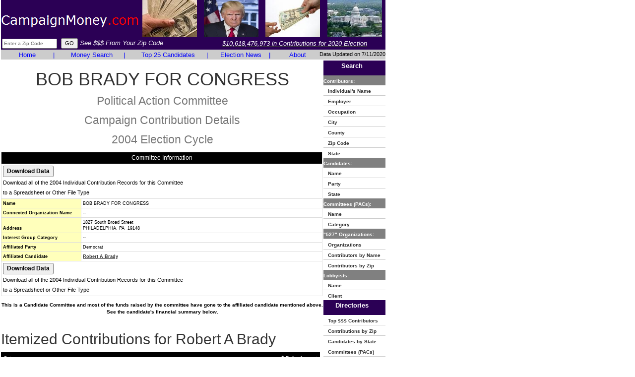

--- FILE ---
content_type: text/html
request_url: https://www.campaignmoney.com/political/committees/bob-brady-for-congress.asp?cycle=04
body_size: 13968
content:

<!DOCTYPE html>
<html lang="en">
<head>
<meta charset="utf-8">
<meta http-equiv="X-UA-Compatible" content="IE=edge">
<meta name="viewport" content="width=device-width, initial-scale=1">

		<title>Bob Brady For Congress 2004 - Money, Politics, Committees, Elections in 2004</title>
	
<meta name="description" content="Bob Brady For Congress 2004 - Money, Politics, Committees, Elections in 2004, Campaign Finance, Money, American politics, American political campaign contributions, presidential campaign contributions">
<meta name="keywords" content="Bob Brady For Congress 2004 - Money, Politics, Committees, Elections in 2004, Campaign Finance, Money, American politics, American political campaign contributions, presidential campaign contributions">

<link href="https://www.campaignmoney.com/css/bootstrap.min.css" rel="stylesheet" type="text/css">
<link href="https://www.campaignmoney.com/scheme.css?x=4" rel="stylesheet" type="text/css">
<!--[if lt IE 9]>
	<script src="https://www.campaignmoney.com/js/html5shiv.js"></script>
	<script src="https://www.campaignmoney.com/js/respond.min.js"></script>
<![endif]-->
<script language=javascript src="https://www.campaignmoney.com/scripts/general.js?x=4"> </script>


<!-- This site discusses these topics: campaign finance, politics -->
</head>

<body>
<div class="container-fluid">
<div class="row">
<div class="col-md-12" style="padding:0px 2px !important">
<div class="table-responsive">
<table height="100%" border="0" width="775" cellspacing="0" cellpadding="0" summary="Campaign Finance"> 
	<tr bgcolor="#2B0055">
		<td height="72" width="100%">
			<table cellpadding="1" cellspacing="1" border="0" width="100%" height="80">
			<form name="ZipHeader" action="https://www.campaignmoney.com/searching.asp" method="get">
				<tr>
					<td>
					<table cellpadding="0" cellspacing="0">
					<tr>
					<td align="left" height="68%" valign="middle" style="padding-top:10px;">
                    
					<a href="https://www.campaignmoney.com/"><img style="border:none;" title="CampaignMoney.com" src="https://www.campaignmoney.com/images/campaignmoney-logo.png"/></a>
                    
					</td>
					<td width="100%" align="center">
					<table cellpadding="1" cellspacing="1" border="0" width="100%">
					<tr valign="middle" align="center">
					
					<td><img alt="Republicans" height="75" width="110" src="https://www.campaignmoney.com/images/campaignmoney19.jpg"></td>
					<td><img alt="Donald Trump" height="75" width="110" src="https://www.campaignmoney.com/images/donald-trump1.jpg"></td>
					<td><img alt="Democrats" height="75" width="110" src="https://www.campaignmoney.com/images/campaignmoney2.jpg"></td>
					<td><img alt="Congress" height="75" width="110" src="https://www.campaignmoney.com/images/campaignmoney8.jpg"></td>
					
					</tr>
					</table>
					</td>
					</tr>
					</table>
					</td>
				</tr>
				<tr>
					<td height="25">
					<table height="100%" cellpadding="0" cellspacing="0" border="0" width="100%">
					<tr>
					<td>
					
						<input name="criteria" class="SmallText" maxlength="5" type="text" size="16" onFocus="javascript:if (this.value=='Enter a Zip Code') {this.value='';this.style.color='#000000';}" 
						onKeyUp="javascript:textCounter(this,'5');" onKeyDown="javascript:textCounter(this,'5');" value="Enter a Zip Code" style="color: #666666; margin-left:2px"/>&nbsp;
						<input type="submit" class="MidText" value="GO"/>
						<i style="font-size: 13px;FONT-FAMILY: verdana, ms sans serif, arial;color:#FFFFFF">See $$$ From Your Zip Code</i>
					
					</td>
					<td align="middle">
					
						<a href="https://www.campaignmoney.com/political-contribution-totals.asp"><i style="font-size: 13px;FONT-FAMILY: verdana, ms sans serif, arial;color:#FFFFFF">$10,618,476,973 in Contributions for 2020 Election</i></a>
						
					</td>
					</tr>
					</table>
					</td>
				</tr>
			<input type="hidden" name="type" value="iz"/>
			<input type="hidden" name="cycle" value="20"/>
				</form>
			</table>
		</td>
    </tr>
	<tr bgcolor="#808080" nowrap>
      
			<td width="100%">
			<table cellpadding="0" cellspacing="0" border="0" width="100%">
			<tr bgcolor="#CCCCCC">
			
			<td width="100%">
				<table cellpadding="0" cellspacing="0" width="100%" border="0" summary="Campaign Finance">
					<tr>
						<td valign="middle" align="center" width="18%"><a href="https://www.campaignmoney.com/" class="Sections" style="text-decoration: none;">Home</a></td>
						<td valign="middle" align="center"><font  class="Sections" color="#FFFFFF">|</font></td>
						<td valign="middle" align="center" width="22%"><a href="https://www.campaignmoney.com/advanced.asp" class="Sections" style="text-decoration: none;">Money Search</a></td>
						<td valign="middle" align="center"><font  class="Sections" color="#FFFFFF">|</font></td>
						<td valign="middle" align="center" width="26%"><a href="https://www.campaignmoney.com/#top_candidates" class="Sections" style="text-decoration: none;">Top 25 Candidates</a></td>
						<td valign="middle" align="center"><font  class="Sections" color="#FFFFFF">|</font></td>
						<td valign="middle" align="center" width="19%"><a href="https://www.campaignmoney.com/political-news-articles.asp" class="Sections" style="text-decoration: none;">Election News</a></td>
						<td valign="middle" align="center"><font  class="Sections" color="#FFFFFF">|</font></td>
						<td valign="middle" align="center" width="15%"><a href="https://www.campaignmoney.com/contact.asp" class="Sections" style="text-decoration: none;">About</a></td>
					</tr>
				</table>
			</td>
			<td height="15" align=center>
      		</td>
			<td align="right" valign="middle" nowrap class="MidText">
			Data Updated on 7/11/2020
			</td>
			</tr>
			</table>
			</td>
    </tr>

    <tr>
	<td height="100%" valign="top" width="100%"><table width="100%" cellpadding="0" cellspacing="0"><tr>
	<td width="100%" valign="top">
		<table cellpadding="0" cellspacing="0"width=100% >
						
			
				<tr>
					<td colspan="2" align="center">
					<h1>BOB BRADY FOR CONGRESS<br>
					<small>Political Action Committee<br>Campaign Contribution Details<br>2004 Election Cycle</small>
					</h1>
					</td>
				</tr>
				<tr> 
				
				<td valign="top" height="100%">
                
<!-- AddThis Button BEGIN -->
<script type="text/javascript">var addthis_config = {data_track_clickback: true}</script>
<script type="text/javascript" src="https://s7.addthis.com/js/250/addthis_widget.js#username=relevantdata9&async=1"></script>
<!-- AddThis Button END -->

                <table class="summary-table">
				<tr><td colspan=2 align=center class="DetailHeader" >Committee Information</td></tr>
                	
                    <tr>
                        <td colspan="2">
                        <input style="font-weight: bold;" class=NormalText type=button onClick="javascript:document.download.submit();" value="Download Data">
                            <span class=MidText><br>Download all of the 2004 Individual Contribution Records for this Committee<br>to a Spreadsheet or Other File Type</span>
                        </td>
                    </tr>
                    
					<tr><td class="DetailField" valign="bottom" width="25%"><b>Name</b></td><td class="DetailValue" valign="bottom">BOB BRADY FOR CONGRESS</td></tr>
					<tr><td class="DetailField" valign="bottom"><b>Connected Organization Name</b></td><td class="DetailValue" valign="bottom">--</td></tr>
					<tr><td class="DetailField" valign="bottom"><b>Address</b></td><td class="DetailValue" valign="bottom">1827 South Broad Street<br>PHILADELPHIA, PA&nbsp;&nbsp;19148</td></tr>
					<tr><td class="DetailField" valign="bottom"><b>Interest Group Category</b></td><td class="DetailValue" valign="bottom">--</td></tr>
					<tr><td class="DetailField" valign="bottom"><b>Affiliated Party</b></td><td class="DetailValue" valign="bottom">Democrat</td></tr>
					<tr><td class="DetailField" valign="bottom"><b>Affiliated Candidate</b></td>
					<td class="DetailValue" valign="bottom">
					
							<a href="https://www.campaignmoney.com/political/campaigns/robert_a_brady.asp?cycle=04"><b>Robert A Brady</b></a>
						
					</td>
					</tr>
                    
                    <tr>
                        <td colspan="2">
                        <input style="font-weight: bold;" class=NormalText type=button onClick="javascript:document.download.submit();" value="Download Data">
                        <span class=MidText><br>Download all of the 2004 Individual Contribution Records for this Committee<br>to a Spreadsheet or Other File Type</span>
                        </td>
                    </tr>
                    
					</table>
					</td>
					<td valign="top">
					
					</td>
					</tr>

					
					<tr>
					
					<tr class="SmallText">
					<td width="100%" align="center" height="50" colspan="2"><b>This is a Candidate Committee and most of the funds raised by the committee have gone to the affiliated candidate mentioned above.  See the candidate's financial summary below.</b></td>
					</tr>
					<td width="100%" colspan="2">
						<table width="99%" class="cellpadding5">
							<h2>Itemized Contributions&nbsp;for Robert A Brady</h2>
							<tr class="GridHeader"><td>Category</td><td align="right">$ Dollar Amount</td></tr>
								
												<tr class="GridOdd">
											
											<td>Contributions of $200 or more from Individuals</td><td align="right">
											  
												<a href=https://www.campaignmoney.com/individual.asp?candidateid=H8PA01153&cycle=04&cnt=461&amt=352293&cname=Robert+A+Brady>352,293</a>
											
											</td></tr>
											
												<tr class="GridEven">
											
											<td>Contributions From Political Action Committees</td><td align="right">
											  
												<a href=https://www.campaignmoney.com/committee.asp?candidateid=H8PA01153&cycle=04&cnt=137&amt=204553&cname=Robert+A+Brady>204,553</a>
											
											</td></tr>
											
												<tr class="GridOdd">
											
											<td>Contributions From Indian Tribes</td><td align="right">
											0
											</td></tr>
											
												<tr class="GridEven">
											
											<td>Candidate (self-funded)</td><td align="right">
											0
											</td></tr>
											
								</table>
						</td>
					
					</tr>
					

					<tr><td colspan="2">
					<h2 class="XLargeText">Top 100 Donations/Contributions in the 2004 Election Cycle<br><small>BOB BRADY FOR CONGRESS</small></h2>
					<table width="99%" class="cellpadding5">
					<tr class="GridHeader" valign="bottom"><td>Name/<br>Location</td><td>Employer/<br>Occupation</td><td align="right">Contribution<br>$ Amount</td>
					<td>Primary/<br>General</td><td align="center">Date</td></tr>
					
								<tr class="GridOdd" valign="bottom">
							
							<td height=30>
							
								<a href="https://www.campaignmoney.com/political/contributions/john-bantivoglio-iii.asp?cycle=04">Bantivoglio III, John L</a>
							
							<br>Philadelphia, PA<br>19107
							</td>
							<td>S.P.C. Corporation/Vice-President</td><td align="right">$2,000</td>
							<td>G</td><td align="center">10/26/2004</td></tr>
							
								<tr class="GridEven" valign="bottom">
							
							<td height=30>
							
								<a href="https://www.campaignmoney.com/political/contributions/john-bantivoglio-sr.asp?cycle=04">Bantivoglio Sr, John L</a>
							
							<br>Haddonfield, NJ<br>08033
							</td>
							<td>Camden Iron/President</td><td align="right">$2,000</td>
							<td>G</td><td align="center">10/26/2004</td></tr>
							
								<tr class="GridOdd" valign="bottom">
							
							<td height=30>
							
								<a href="https://www.campaignmoney.com/political/contributions/kenneth-baritz.asp?cycle=04">Baritz, Kenneth L</a>
							
							<br>Philadelphia, PA<br>19107
							</td>
							<td>FEINBERG AND BARITZ/ATTORNEY</td><td align="right">$2,000</td>
							<td>G</td><td align="center">06/10/2004</td></tr>
							
								<tr class="GridEven" valign="bottom">
							
							<td height=30>
							
								<a href="https://www.campaignmoney.com/political/contributions/william-brown.asp?cycle=04">Brown, William P</a>
							
							<br>Carlisle, PA<br>17013
							</td>
							<td>Dewberry/Consulting Engineer</td><td align="right">$2,000</td>
							<td>G</td><td align="center">06/10/2004</td></tr>
							
								<tr class="GridOdd" valign="bottom">
							
							<td height=30>
							
								<a href="https://www.campaignmoney.com/political/contributions/thomas-caramanico.asp?cycle=04">Caramanico, Thomas A</a>
							
							<br>Ardmore, PA<br>19003
							</td>
							<td>ENGINEER</td><td align="right">$2,000</td>
							<td>G</td><td align="center">06/10/2004</td></tr>
							
								<tr class="GridEven" valign="bottom">
							
							<td height=30>
							
								<a href="https://www.campaignmoney.com/political/contributions/jeanie-choi.asp?cycle=04">Choi, Jeanie</a>
							
							<br>Newtown Square, PA<br>19073
							</td>
							<td>Michael Choi Esq/Secretary</td><td align="right">$2,000</td>
							<td>P</td><td align="center">03/30/2004</td></tr>
							
								<tr class="GridOdd" valign="bottom">
							
							<td height=30>
							
								<a href="https://www.campaignmoney.com/political/contributions/mike-choi.asp?cycle=04">Choi, Mike</a>
							
							<br>Newtown Square, PA<br>19073
							</td>
							<td>Michael Choi Esq/ATTORNEY</td><td align="right">$2,000</td>
							<td>P</td><td align="center">03/31/2004</td></tr>
							
								<tr class="GridEven" valign="bottom">
							
							<td height=30>
							
								<a href="https://www.campaignmoney.com/political/contributions/mike-choi.asp?cycle=04">Choi, Mike</a>
							
							<br>Newtown Square, PA<br>19073
							</td>
							<td>Michael Choi Esq/ATTORNEY</td><td align="right">$2,000</td>
							<td>P</td><td align="center">03/29/2004</td></tr>
							
								<tr class="GridOdd" valign="bottom">
							
							<td height=30>
							
								<a href="https://www.campaignmoney.com/political/contributions/kanwal-chopra.asp?cycle=04">Chopra, Kanwal P</a>
							
							<br>Canonsburg, PA<br>15317
							</td>
							<td>Owner</td><td align="right">$2,000</td>
							<td>G</td><td align="center">06/10/2004</td></tr>
							
								<tr class="GridEven" valign="bottom">
							
							<td height=30>
							
								<a href="https://www.campaignmoney.com/political/contributions/david-cohen.asp?cycle=04">COHEN, DAVID L.</a>
							
							<br>Philadelphia, PA<br>19118
							</td>
							<td>Comcast Corporation/Executive Vice</td><td align="right">$2,000</td>
							<td>G</td><td align="center">06/10/2004</td></tr>
							
								<tr class="GridOdd" valign="bottom">
							
							<td height=30>
							
								<a href="https://www.campaignmoney.com/political/contributions/stephen-cozen.asp?cycle=04">Cozen, Stephen A</a>
							
							<br>Villanova, PA<br>19085
							</td>
							<td>ATTORNEY</td><td align="right">$2,000</td>
							<td>G</td><td align="center">06/10/2004</td></tr>
							
								<tr class="GridEven" valign="bottom">
							
							<td height=30>
							
								<a href="https://www.campaignmoney.com/political/contributions/edward-dalba.asp?cycle=04">DAlba, Edward M</a>
							
							<br>Berwyn, PA<br>19312
							</td>
							<td>Urban Engineers Inc/President</td><td align="right">$2,000</td>
							<td>G</td><td align="center">06/10/2004</td></tr>
							
								<tr class="GridOdd" valign="bottom">
							
							<td height=30>
							
								<a href="https://www.campaignmoney.com/political/contributions/daniel-dummof.asp?cycle=04">Dummof, Daniel</a>
							
							<br>Philadelphia, PA<br>19106
							</td>
							<td>Economy Restaurant & Bar Suppl/Owne</td><td align="right">$2,000</td>
							<td>G</td><td align="center">05/19/2004</td></tr>
							
								<tr class="GridEven" valign="bottom">
							
							<td height=30>
							
								<a href="https://www.campaignmoney.com/political/contributions/david-eckhart.asp?cycle=04">Eckhart, David J.</a>
							
							<br>Pottstown, PA<br>19465
							</td>
							<td>Investment Advisory Group/Investmen</td><td align="right">$2,000</td>
							<td>G</td><td align="center">06/10/2004</td></tr>
							
								<tr class="GridOdd" valign="bottom">
							
							<td height=30>
							
								<a href="https://www.campaignmoney.com/political/contributions/edward-felbin.asp?cycle=04">Felbin, Edward</a>
							
							<br>Philadelphia, PA<br>19106
							</td>
							<td>RETIRED</td><td align="right">$2,000</td>
							<td>G</td><td align="center">06/16/2004</td></tr>
							
								<tr class="GridEven" valign="bottom">
							
							<td height=30>
							
								<a href="https://www.campaignmoney.com/political/contributions/alexander-giacobetti.asp?cycle=04">Giacobetti, Alexander B</a>
							
							<br>Philadelphia, PA<br>19147
							</td>
							<td>Self-Employed/ATTORNEY</td><td align="right">$2,000</td>
							<td>G</td><td align="center">05/12/2004</td></tr>
							
								<tr class="GridOdd" valign="bottom">
							
							<td height=30>
							
								<a href="https://www.campaignmoney.com/political/contributions/marcie-green.asp?cycle=04">Green, Marcie L</a>
							
							<br>Jenkintown, PA<br>19046
							</td>
							<td>Fox Rothschild LLP/ATTORNEY</td><td align="right">$2,000</td>
							<td>G</td><td align="center">06/10/2004</td></tr>
							
								<tr class="GridEven" valign="bottom">
							
							<td height=30>
							
								<a href="https://www.campaignmoney.com/political/contributions/jefferey-guzy.asp?cycle=04">Guzy, Jefferey D</a>
							
							<br>Collegeville, PA<br>19426
							</td>
							<td>ENGINEER</td><td align="right">$2,000</td>
							<td>G</td><td align="center">06/29/2004</td></tr>
							
								<tr class="GridOdd" valign="bottom">
							
							<td height=30>
							
								<a href="https://www.campaignmoney.com/political/contributions/nathaniel-hamilton.asp?cycle=04">Hamilton, Nathaniel P</a>
							
							<br>Wayne, PA<br>19087
							</td>
							<td>HILL SOLUTIONS/LOBBYIST</td><td align="right">$2,000</td>
							<td>G</td><td align="center">05/12/2004</td></tr>
							
								<tr class="GridEven" valign="bottom">
							
							<td height=30>
							
								<a href="https://www.campaignmoney.com/political/contributions/samuel-hopkins.asp?cycle=04">Hopkins, Samuel</a>
							
							<br>Philadelphia, PA<br>19103
							</td>
							<td></td><td align="right">$2,000</td>
							<td>G</td><td align="center">06/10/2004</td></tr>
							
								<tr class="GridOdd" valign="bottom">
							
							<td height=30>
							
								<a href="https://www.campaignmoney.com/political/contributions/nick-ivanoff.asp?cycle=04">Ivanoff, Nick</a>
							
							<br>Basking Ridge, NJ<br>07920
							</td>
							<td>Ammann & Whitney/ENGINEER</td><td align="right">$2,000</td>
							<td>G</td><td align="center">06/10/2004</td></tr>
							
								<tr class="GridEven" valign="bottom">
							
							<td height=30>
							
								<a href="https://www.campaignmoney.com/political/contributions/kenneth-jarin.asp?cycle=04">Jarin, Kenneth M</a>
							
							<br>Newtown, PA<br>18940
							</td>
							<td>Montgomery Mc Cracken Walker/LAWYER</td><td align="right">$2,000</td>
							<td>G</td><td align="center">07/21/2004</td></tr>
							
								<tr class="GridOdd" valign="bottom">
							
							<td height=30>
							
								<a href="https://www.campaignmoney.com/political/contributions/matthew-ko.asp?cycle=04">Ko, Matthew Hyun</a>
							
							<br>Elkins Park, PA<br>19027
							</td>
							<td>H.J.P. & Co/Accountant</td><td align="right">$2,000</td>
							<td>P</td><td align="center">03/29/2004</td></tr>
							
								<tr class="GridEven" valign="bottom">
							
							<td height=30>
							
								<a href="https://www.campaignmoney.com/political/contributions/harvey-levin.asp?cycle=04">LEVIN, HARVEY M.</a>
							
							<br>Philadelphia, PA<br>19103
							</td>
							<td>KESTONE APPRAISEL COMPANY/REAL ESTA</td><td align="right">$2,000</td>
							<td>G</td><td align="center">06/10/2004</td></tr>
							
								<tr class="GridOdd" valign="bottom">
							
							<td height=30>
							
								<a href="https://www.campaignmoney.com/political/contributions/roberta-malacrea.asp?cycle=04">Malacrea, Roberta J</a>
							
							<br>Basking Ridge, NJ<br>07920
							</td>
							<td>Structure Tone/VP Marketing</td><td align="right">$2,000</td>
							<td>G</td><td align="center">06/10/2004</td></tr>
							
								<tr class="GridEven" valign="bottom">
							
							<td height=30>
							
								<a href="https://www.campaignmoney.com/political/contributions/james-morrissey.asp?cycle=04">Morrissey, James</a>
							
							<br>Huntingdon Valley, PA<br>19006
							</td>
							<td></td><td align="right">$2,000</td>
							<td>G</td><td align="center">10/26/2004</td></tr>
							
								<tr class="GridOdd" valign="bottom">
							
							<td height=30>
							
								<a href="https://www.campaignmoney.com/political/contributions/theodore-pagano.asp?cycle=04">Pagano, Theodore F</a>
							
							<br>Sewell, NJ<br>08080
							</td>
							<td></td><td align="right">$2,000</td>
							<td>G</td><td align="center">06/10/2004</td></tr>
							
								<tr class="GridEven" valign="bottom">
							
							<td height=30>
							
								<a href="https://www.campaignmoney.com/political/contributions/edward-panek.asp?cycle=04">Panek, Edward S</a>
							
							<br>Philadelphia, PA<br>19103
							</td>
							<td>Department of Justice/ATTORNEY</td><td align="right">$2,000</td>
							<td>G</td><td align="center">06/10/2004</td></tr>
							
								<tr class="GridOdd" valign="bottom">
							
							<td height=30>
							
								<a href="https://www.campaignmoney.com/political/contributions/hee-park.asp?cycle=04">Park, Hee Jung</a>
							
							<br>Elkins Park, PA<br>19027
							</td>
							<td>Hee Jung Park & Co/Partner (Owner)</td><td align="right">$2,000</td>
							<td>P</td><td align="center">03/29/2004</td></tr>
							
								<tr class="GridEven" valign="bottom">
							
							<td height=30>
							
								<a href="https://www.campaignmoney.com/political/contributions/john-paul.asp?cycle=04">Paul, John H L</a>
							
							<br>Philadelphia, PA<br>19147
							</td>
							<td>John Paul Paper Co/President</td><td align="right">$2,000</td>
							<td>G</td><td align="center">06/10/2004</td></tr>
							
								<tr class="GridOdd" valign="bottom">
							
							<td height=30>
							
								<a href="https://www.campaignmoney.com/political/contributions/derek-pew.asp?cycle=04">Pew, Derek</a>
							
							<br>Philadelphia, PA<br>19103
							</td>
							<td>Executive</td><td align="right">$2,000</td>
							<td>G</td><td align="center">06/10/2004</td></tr>
							
								<tr class="GridEven" valign="bottom">
							
							<td height=30>
							
								<a href="https://www.campaignmoney.com/political/contributions/john-saler.asp?cycle=04">Saler, John R</a>
							
							<br>Bala Cynwyd, PA<br>19004
							</td>
							<td>Stradley Ronon Stevens & Young/LOBB</td><td align="right">$2,000</td>
							<td>G</td><td align="center">06/10/2004</td></tr>
							
								<tr class="GridOdd" valign="bottom">
							
							<td height=30>
							
								<a href="javascript:CenterPopup('http://docquery.fec.gov/cgi-bin/fecimg/?24961723177','700','800')" class="SmallText">Saul Ewing LLP</a>
							
							<br>Philadelphia, PA<br>19102
							</td>
							<td></td><td align="right">$2,000</td>
							<td>P</td><td align="center">04/20/2004</td></tr>
							
								<tr class="GridEven" valign="bottom">
							
							<td height=30>
							
								<a href="https://www.campaignmoney.com/political/contributions/richard-sprague.asp?cycle=04">SPRAGUE, RICHARD A.</a>
							
							<br>Haverford, PA<br>19041
							</td>
							<td>SPRAGUE & SPRAGUE/ATTORNEY</td><td align="right">$2,000</td>
							<td>G</td><td align="center">06/29/2004</td></tr>
							
								<tr class="GridOdd" valign="bottom">
							
							<td height=30>
							
								<a href="https://www.campaignmoney.com/political/contributions/william-summers.asp?cycle=04">Summers, William J</a>
							
							<br>Philadelphia, PA<br>19148
							</td>
							<td>RETIRED</td><td align="right">$2,000</td>
							<td>P</td><td align="center">03/31/2004</td></tr>
							
								<tr class="GridEven" valign="bottom">
							
							<td height=30>
							
								<a href="https://www.campaignmoney.com/political/contributions/carol-tinari.asp?cycle=04">Tinari, Carol</a>
							
							<br>Philadelphia, PA<br>19151
							</td>
							<td>Nino V. Tinari/CONSULTANT</td><td align="right">$2,000</td>
							<td>G</td><td align="center">06/10/2004</td></tr>
							
								<tr class="GridOdd" valign="bottom">
							
							<td height=30>
							
								<a href="https://www.campaignmoney.com/political/contributions/jack-tomarchio.asp?cycle=04">Tomarchio, Jack T</a>
							
							<br>Newtown Square, PA<br>19073
							</td>
							<td>HILL SOLUTIONS/LOBBYIST</td><td align="right">$2,000</td>
							<td>G</td><td align="center">05/12/2004</td></tr>
							
								<tr class="GridEven" valign="bottom">
							
							<td height=30>
							
								<a href="https://www.campaignmoney.com/political/contributions/anthony-verduci.asp?cycle=04">Verduci, Anthony</a>
							
							<br>Newtown, PA<br>18940
							</td>
							<td></td><td align="right">$2,000</td>
							<td>G</td><td align="center">06/10/2004</td></tr>
							
								<tr class="GridOdd" valign="bottom">
							
							<td height=30>
							
								<a href="https://www.campaignmoney.com/political/contributions/dominic-virelli.asp?cycle=04">VIRELLI, Dominic A</a>
							
							<br>Bellmawr, NJ<br>08031
							</td>
							<td>Self-Employed/Contractor</td><td align="right">$2,000</td>
							<td>G</td><td align="center">05/19/2004</td></tr>
							
								<tr class="GridEven" valign="bottom">
							
							<td height=30>
							
								<a href="https://www.campaignmoney.com/political/contributions/eric-weinberg.asp?cycle=04">WEINBERG, ERIC J</a>
							
							<br>Wayne, PA<br>19087
							</td>
							<td>HILL SOLUTIONS/LOBBYIST</td><td align="right">$2,000</td>
							<td>G</td><td align="center">05/12/2004</td></tr>
							
								<tr class="GridOdd" valign="bottom">
							
							<td height=30>
							
								<a href="https://www.campaignmoney.com/political/contributions/stephen-wojdak-esq.asp?cycle=04">Wojdak Esq, Stephen R</a>
							
							<br>Philadelphia, PA<br>19102
							</td>
							<td>S.R. Wojdak & Associates/Owner</td><td align="right">$2,000</td>
							<td>G</td><td align="center">10/26/2004</td></tr>
							
								<tr class="GridEven" valign="bottom">
							
							<td height=30>
							
								<a href="https://www.campaignmoney.com/political/contributions/stephen-wojdak.asp?cycle=04">Wojdak, Stephen R</a>
							
							<br>Philadelphia, PA<br>19102
							</td>
							<td>S.R. Wojdak & Associates/Owner / At</td><td align="right">$2,000</td>
							<td>G</td><td align="center">06/10/2004</td></tr>
							
								<tr class="GridOdd" valign="bottom">
							
							<td height=30>
							
								<a href="https://www.campaignmoney.com/political/contributions/michael-yaron.asp?cycle=04">YARON, MICHAEL</a>
							
							<br>Philadelphia, PA<br>19106
							</td>
							<td>YARON PROPERTIES INC./DEVELOPER</td><td align="right">$2,000</td>
							<td>G</td><td align="center">05/19/2004</td></tr>
							
								<tr class="GridEven" valign="bottom">
							
							<td height=30>
							
								<a href="javascript:CenterPopup('http://docquery.fec.gov/cgi-bin/fecimg/?24991081111','700','800')" class="SmallText">Civitella, Carlo</a>
							
							<br>West Chester, PA<br>19380
							</td>
							<td></td><td align="right">$1,500</td>
							<td>P</td><td align="center">02/11/2004</td></tr>
							
								<tr class="GridOdd" valign="bottom">
							
							<td height=30>
							
								<a href="https://www.campaignmoney.com/political/contributions/jean-grabias.asp?cycle=04">Grabias, Jean A</a>
							
							<br>Leesburg, VA<br>20176
							</td>
							<td></td><td align="right">$1,500</td>
							<td>G</td><td align="center">06/10/2004</td></tr>
							
								<tr class="GridEven" valign="bottom">
							
							<td height=30>
							
								<a href="https://www.campaignmoney.com/political/contributions/joseph-grabias.asp?cycle=04">Grabias, Joseph S</a>
							
							<br>Leesburg, VA<br>20176
							</td>
							<td></td><td align="right">$1,500</td>
							<td>G</td><td align="center">06/10/2004</td></tr>
							
								<tr class="GridOdd" valign="bottom">
							
							<td height=30>
							
								<a href="https://www.campaignmoney.com/political/contributions/joe-laragione.asp?cycle=04">LARAGIONE, JOE</a>
							
							<br>Philadelphia, PA<br>19130
							</td>
							<td>Self-Employed/GENERAL CONTRACTOR</td><td align="right">$1,500</td>
							<td>G</td><td align="center">05/19/2004</td></tr>
							
								<tr class="GridEven" valign="bottom">
							
							<td height=30>
							
								<a href="https://www.campaignmoney.com/political/contributions/daniel-veloric.asp?cycle=04">Veloric, Daniel</a>
							
							<br>Haddonfield, NJ<br>08033
							</td>
							<td>RETIRED</td><td align="right">$1,500</td>
							<td>P</td><td align="center">02/18/2004</td></tr>
							
								<tr class="GridOdd" valign="bottom">
							
							<td height=30>
							
								<a href="https://www.campaignmoney.com/political/contributions/james-anderson.asp?cycle=04">ANDERSON, JAMES J.</a>
							
							<br>New Hope, PA<br>18938
							</td>
							<td>JAMES J. ANDERSON CONST. INC.I/CONS</td><td align="right">$1,000</td>
							<td>G</td><td align="center">10/29/2004</td></tr>
							
								<tr class="GridEven" valign="bottom">
							
							<td height=30>
							
								<a href="https://www.campaignmoney.com/political/contributions/james-anderson.asp?cycle=04">ANDERSON, JAMES J.</a>
							
							<br>New Hope, PA<br>18938
							</td>
							<td>JAMES J. ANDERSON CONST. INC.I/CONS</td><td align="right">$1,000</td>
							<td>G</td><td align="center">06/10/2004</td></tr>
							
								<tr class="GridOdd" valign="bottom">
							
							<td height=30>
							
								<a href="https://www.campaignmoney.com/political/contributions/gary-barbera.asp?cycle=04">Barbera, Gary M.</a>
							
							<br>Philadelphia, PA<br>19128
							</td>
							<td>GARY BARBERAS AUTO GROUP/CEO & PRES</td><td align="right">$1,000</td>
							<td>G</td><td align="center">09/28/2004</td></tr>
							
								<tr class="GridEven" valign="bottom">
							
							<td height=30>
							
								<a href="https://www.campaignmoney.com/political/contributions/gary-barbera.asp?cycle=04">Barbera, Gary M.</a>
							
							<br>Philadelphia, PA<br>19128
							</td>
							<td>GARY BARBERAS AUTO GROUP/CEO & PRES</td><td align="right">$1,000</td>
							<td>G</td><td align="center">09/02/2004</td></tr>
							
								<tr class="GridOdd" valign="bottom">
							
							<td height=30>
							
								<a href="https://www.campaignmoney.com/political/contributions/myron-berman.asp?cycle=04">Berman, Myron J</a>
							
							<br>New York, NY<br>10017
							</td>
							<td>REAL ESTATE</td><td align="right">$1,000</td>
							<td>G</td><td align="center">06/10/2004</td></tr>
							
								<tr class="GridEven" valign="bottom">
							
							<td height=30>
							
								<a href="https://www.campaignmoney.com/political/contributions/gabriel-bevilacqua.asp?cycle=04">BEVILACQUA, GABRIEL L. I.</a>
							
							<br>Philadelphia, PA<br>19115
							</td>
							<td>Saul Ewing LLP/LAWYER</td><td align="right">$1,000</td>
							<td>P</td><td align="center">08/08/2003</td></tr>
							
								<tr class="GridOdd" valign="bottom">
							
							<td height=30>
							
								<a href="https://www.campaignmoney.com/political/contributions/robert-borski-jr.asp?cycle=04">Borski Jr, Robert A</a>
							
							<br>Philadelphia, PA<br>19114
							</td>
							<td>Self-Employed/ATTORNEY</td><td align="right">$1,000</td>
							<td>P</td><td align="center">04/26/2004</td></tr>
							
								<tr class="GridEven" valign="bottom">
							
							<td height=30>
							
								<a href="https://www.campaignmoney.com/political/contributions/karen-borski.asp?cycle=04">Borski, Karen Lloyd</a>
							
							<br>Philadelphia, PA<br>19114
							</td>
							<td></td><td align="right">$1,000</td>
							<td>P</td><td align="center">04/26/2004</td></tr>
							
								<tr class="GridOdd" valign="bottom">
							
							<td height=30>
							
								<a href="https://www.campaignmoney.com/political/contributions/michael-brenner.asp?cycle=04">Brenner, Michael J</a>
							
							<br>Lancaster, PA<br>17601
							</td>
							<td>Self-Employed/Doctor</td><td align="right">$1,000</td>
							<td>P</td><td align="center">04/21/2004</td></tr>
							
								<tr class="GridEven" valign="bottom">
							
							<td height=30>
							
								<a href="https://www.campaignmoney.com/political/contributions/glenn-bronson.asp?cycle=04">Bronson, Glenn B.</a>
							
							<br>Philadelphia, PA<br>19151
							</td>
							<td>Bronson & Bronson/ATTORNEY</td><td align="right">$1,000</td>
							<td>P</td><td align="center">09/09/2003</td></tr>
							
								<tr class="GridOdd" valign="bottom">
							
							<td height=30>
							
								<a href="https://www.campaignmoney.com/political/contributions/jill-bronson.asp?cycle=04">Bronson, Jill Eiseman</a>
							
							<br>Philadelphia, PA<br>19151
							</td>
							<td>None/Housewife</td><td align="right">$1,000</td>
							<td>G</td><td align="center">09/02/2004</td></tr>
							
								<tr class="GridEven" valign="bottom">
							
							<td height=30>
							
								<a href="https://www.campaignmoney.com/political/contributions/dr-brown.asp?cycle=04">Brown, Dr Lorraine H</a>
							
							<br>Philadelphia, PA<br>19106
							</td>
							<td></td><td align="right">$1,000</td>
							<td>G</td><td align="center">09/28/2004</td></tr>
							
								<tr class="GridOdd" valign="bottom">
							
							<td height=30>
							
								<a href="https://www.campaignmoney.com/political/contributions/dr-brown.asp?cycle=04">Brown, Dr Lorraine H</a>
							
							<br>Philadelphia, PA<br>19106
							</td>
							<td></td><td align="right">$1,000</td>
							<td>G</td><td align="center">06/10/2004</td></tr>
							
								<tr class="GridEven" valign="bottom">
							
							<td height=30>
							
								<a href="https://www.campaignmoney.com/political/contributions/emil-bucceroni.asp?cycle=04">Bucceroni, Emil F</a>
							
							<br>Philadelphia, PA<br>19103
							</td>
							<td>ADMINISTRATOR</td><td align="right">$1,000</td>
							<td>G</td><td align="center">06/10/2004</td></tr>
							
								<tr class="GridOdd" valign="bottom">
							
							<td height=30>
							
								<a href="https://www.campaignmoney.com/political/contributions/richard-burcik.asp?cycle=04">Burcik, Richard W</a>
							
							<br>Malvern, PA<br>19355
							</td>
							<td>General Manager</td><td align="right">$1,000</td>
							<td>G</td><td align="center">05/19/2004</td></tr>
							
								<tr class="GridEven" valign="bottom">
							
							<td height=30>
							
								<a href="javascript:CenterPopup('http://docquery.fec.gov/cgi-bin/fecimg/?24961723163','700','800')" class="SmallText">Campbell, S.J.</a>
							
							<br>Philadelphia, PA<br>19115
							</td>
							<td></td><td align="right">$1,000</td>
							<td>G</td><td align="center">06/10/2004</td></tr>
							
								<tr class="GridOdd" valign="bottom">
							
							<td height=30>
							
								<a href="javascript:CenterPopup('http://docquery.fec.gov/cgi-bin/fecimg/?24961723163','700','800')" class="SmallText">Capozzi Esq, Barbara A</a>
							
							<br>Philadelphia, PA<br>19145
							</td>
							<td>Self-Employed/ATTORNEY</td><td align="right">$1,000</td>
							<td>G</td><td align="center">05/12/2004</td></tr>
							
								<tr class="GridEven" valign="bottom">
							
							<td height=30>
							
								<a href="https://www.campaignmoney.com/political/contributions/peter-carlino.asp?cycle=04">Carlino, Peter</a>
							
							<br>Wyncote, PA<br>19095
							</td>
							<td>Pennsylvania National Gaming/CHAIRM</td><td align="right">$1,000</td>
							<td>G</td><td align="center">10/27/2004</td></tr>
							
								<tr class="GridOdd" valign="bottom">
							
							<td height=30>
							
								<a href="https://www.campaignmoney.com/political/contributions/denis-carlson.asp?cycle=04">Carlson, Denis J</a>
							
							<br>Philadelphia, PA<br>19118
							</td>
							<td></td><td align="right">$1,000</td>
							<td>G</td><td align="center">06/10/2004</td></tr>
							
								<tr class="GridEven" valign="bottom">
							
							<td height=30>
							
								<a href="javascript:CenterPopup('http://docquery.fec.gov/cgi-bin/fecimg/?24961723165','700','800')" class="SmallText">Carter Jr, Thomas E</a>
							
							<br>Philadelphia, PA<br>19139
							</td>
							<td>Commonwealth of Pennsylvania</td><td align="right">$1,000</td>
							<td>P</td><td align="center">04/26/2004</td></tr>
							
								<tr class="GridOdd" valign="bottom">
							
							<td height=30>
							
								<a href="https://www.campaignmoney.com/political/contributions/gerald-catania.asp?cycle=04">Catania, Gerald</a>
							
							<br>Philadelphia, PA<br>19148
							</td>
							<td>Ten Pennies Florist/Decorator/SELF-</td><td align="right">$1,000</td>
							<td>G</td><td align="center">06/10/2004</td></tr>
							
								<tr class="GridEven" valign="bottom">
							
							<td height=30>
							
								<a href="https://www.campaignmoney.com/political/contributions/christina-cavalieri.asp?cycle=04">CAVALIERI, CHRISTINA A.</a>
							
							<br>Philadelphia, PA<br>19103
							</td>
							<td>Pelino & Lentz/ATTORNEY</td><td align="right">$1,000</td>
							<td>G</td><td align="center">05/19/2004</td></tr>
							
								<tr class="GridOdd" valign="bottom">
							
							<td height=30>
							
								<a href="https://www.campaignmoney.com/political/contributions/sandra-choi.asp?cycle=04">Choi, Sandra</a>
							
							<br>Newtown Square, PA<br>19073
							</td>
							<td>Housewife</td><td align="right">$1,000</td>
							<td>G</td><td align="center">06/10/2004</td></tr>
							
								<tr class="GridEven" valign="bottom">
							
							<td height=30>
							
								<a href="javascript:CenterPopup('http://docquery.fec.gov/cgi-bin/fecimg/?23992048351','700','800')" class="SmallText">Chukwunenye, Ambrose</a>
							
							<br>Philadelphia, PA<br>19126
							</td>
							<td>Base Group Inc./ENGINEER</td><td align="right">$1,000</td>
							<td>P</td><td align="center">09/09/2003</td></tr>
							
								<tr class="GridOdd" valign="bottom">
							
							<td height=30>
							
								<a href="https://www.campaignmoney.com/political/contributions/peter-ciarrocchi-jr.asp?cycle=04">Ciarrocchi Jr, Peter</a>
							
							<br>Philadelphia, PA<br>19136
							</td>
							<td>CHICKIE & PETES RETAURANT/PRESIDENT</td><td align="right">$1,000</td>
							<td>G</td><td align="center">09/17/2004</td></tr>
							
								<tr class="GridEven" valign="bottom">
							
							<td height=30>
							
								<a href="https://www.campaignmoney.com/political/contributions/pete-ciarrocchi.asp?cycle=04">Ciarrocchi, Pete</a>
							
							<br>Philadelphia, PA<br>19114
							</td>
							<td>CHICKIE & PETES RETAURANT/Owner</td><td align="right">$1,000</td>
							<td>G</td><td align="center">05/19/2004</td></tr>
							
								<tr class="GridOdd" valign="bottom">
							
							<td height=30>
							
								<a href="https://www.campaignmoney.com/political/contributions/dominick-cipollini.asp?cycle=04">Cipollini, Dominick A.</a>
							
							<br>Cheltenham, PA<br>19012
							</td>
							<td>Keystone Outdoor Adver. Co Inc/Pres</td><td align="right">$1,000</td>
							<td>G</td><td align="center">06/10/2004</td></tr>
							
								<tr class="GridEven" valign="bottom">
							
							<td height=30>
							
								<a href="https://www.campaignmoney.com/political/contributions/dominick-cipollini.asp?cycle=04">Cipollini, Dominick A.</a>
							
							<br>Cheltenham, PA<br>19012
							</td>
							<td>Keystone Outdoor Adver. Co Inc/Pres</td><td align="right">$1,000</td>
							<td>G</td><td align="center">05/19/2004</td></tr>
							
								<tr class="GridOdd" valign="bottom">
							
							<td height=30>
							
								<a href="javascript:CenterPopup('http://docquery.fec.gov/cgi-bin/fecimg/?24991357139','700','800')" class="SmallText">Clemente, Christian H</a>
							
							<br>Philadelphia, PA<br>19131
							</td>
							<td>LAWYER</td><td align="right">$1,000</td>
							<td>G</td><td align="center">10/27/2004</td></tr>
							
								<tr class="GridEven" valign="bottom">
							
							<td height=30>
							
								<a href="https://www.campaignmoney.com/political/contributions/nicholas-clemente.asp?cycle=04">Clemente, Nicholas A</a>
							
							<br>Philadelphia, PA<br>19129
							</td>
							<td>LAWYER</td><td align="right">$1,000</td>
							<td>G</td><td align="center">10/27/2004</td></tr>
							
								<tr class="GridOdd" valign="bottom">
							
							<td height=30>
							
								<a href="https://www.campaignmoney.com/political/contributions/rhonda-cohen.asp?cycle=04">COHEN, RHONDA R.</a>
							
							<br>Philadelphia, PA<br>19103
							</td>
							<td>Retired/NOT APPLICABLE</td><td align="right">$1,000</td>
							<td>G</td><td align="center">09/02/2004</td></tr>
							
								<tr class="GridEven" valign="bottom">
							
							<td height=30>
							
								<a href="https://www.campaignmoney.com/political/contributions/ernest-de-nofa.asp?cycle=04">De Nofa, Ernest</a>
							
							<br>Philadelphia, PA<br>19134
							</td>
							<td>De Nofa Construction Co/Owner</td><td align="right">$1,000</td>
							<td>P</td><td align="center">04/21/2004</td></tr>
							
								<tr class="GridOdd" valign="bottom">
							
							<td height=30>
							
								<a href="https://www.campaignmoney.com/political/contributions/ernest-de-nofa.asp?cycle=04">De Nofa, Ernest</a>
							
							<br>Philadelphia, PA<br>19134
							</td>
							<td>De Nofa Construction Co/Owner</td><td align="right">$1,000</td>
							<td>G</td><td align="center">04/21/2004</td></tr>
							
								<tr class="GridEven" valign="bottom">
							
							<td height=30>
							
								<a href="javascript:CenterPopup('http://docquery.fec.gov/cgi-bin/fecimg/?24991081112','700','800')" class="SmallText">De Pace, Nicholas</a>
							
							<br>Philadelphia, PA<br>19145
							</td>
							<td>Jefferson  Hosptial/Doctor</td><td align="right">$1,000</td>
							<td>P</td><td align="center">02/06/2004</td></tr>
							
								<tr class="GridOdd" valign="bottom">
							
							<td height=30>
							
								<a href="https://www.campaignmoney.com/political/contributions/michael-defino.asp?cycle=04">DeFino, Michael A.</a>
							
							<br>Philadelphia, PA<br>19145
							</td>
							<td>ATTORNEY SELF EMPLOYED/LAWYER</td><td align="right">$1,000</td>
							<td>G</td><td align="center">10/26/2004</td></tr>
							
								<tr class="GridEven" valign="bottom">
							
							<td height=30>
							
								<a href="javascript:CenterPopup('http://docquery.fec.gov/cgi-bin/fecimg/?24962538186','700','800')" class="SmallText">Defino, Vincent</a>
							
							<br>Philadelphia, PA<br>19145
							</td>
							<td>ATTORNEY SELF EMPLOYED/ATTORNEY</td><td align="right">$1,000</td>
							<td>G</td><td align="center">09/28/2004</td></tr>
							
								<tr class="GridOdd" valign="bottom">
							
							<td height=30>
							
								<a href="javascript:CenterPopup('http://docquery.fec.gov/cgi-bin/fecimg/?24961723171','700','800')" class="SmallText">Delcollo, Peter R</a>
							
							<br>Paoli, PA<br>19301
							</td>
							<td>Self-Employed/ATTORNEY</td><td align="right">$1,000</td>
							<td>P</td><td align="center">04/21/2004</td></tr>
							
								<tr class="GridEven" valign="bottom">
							
							<td height=30>
							
								<a href="https://www.campaignmoney.com/political/contributions/ernesto-denofa-jr.asp?cycle=04">DENOFA JR., ERNESTO</a>
							
							<br>Philadelphia, PA<br>19118
							</td>
							<td>DENOFA CONSTRUCTION/President</td><td align="right">$1,000</td>
							<td>P</td><td align="center">09/09/2003</td></tr>
							
								<tr class="GridOdd" valign="bottom">
							
							<td height=30>
							
								<a href="https://www.campaignmoney.com/political/contributions/peter-depaul.asp?cycle=04">DePaul, Peter</a>
							
							<br>Blue Bell, PA<br>19422
							</td>
							<td>DePaul Group/Contractor/Owner</td><td align="right">$1,000</td>
							<td>G</td><td align="center">09/11/2003</td></tr>
							
								<tr class="GridEven" valign="bottom">
							
							<td height=30>
							
								<a href="https://www.campaignmoney.com/political/contributions/peter-depaul.asp?cycle=04">DePaul, Peter</a>
							
							<br>Blue Bell, PA<br>19422
							</td>
							<td>DePaul Group/Contractor/Owner</td><td align="right">$1,000</td>
							<td>G</td><td align="center">09/02/2004</td></tr>
							
								<tr class="GridOdd" valign="bottom">
							
							<td height=30>
							
								<a href="https://www.campaignmoney.com/political/contributions/peter-depaul.asp?cycle=04">DePaul, Peter</a>
							
							<br>Blue Bell, PA<br>19422
							</td>
							<td>DePaul Group/Contractor/Owner</td><td align="right">$1,000</td>
							<td>P</td><td align="center">07/28/2003</td></tr>
							
								<tr class="GridEven" valign="bottom">
							
							<td height=30>
							
								<a href="https://www.campaignmoney.com/political/contributions/peter-depaul.asp?cycle=04">DePaul, Peter</a>
							
							<br>Blue Bell, PA<br>19422
							</td>
							<td>DePaul Group/Contractor/Owner</td><td align="right">$1,000</td>
							<td>G</td><td align="center">06/10/2004</td></tr>
							
								<tr class="GridOdd" valign="bottom">
							
							<td height=30>
							
								<a href="javascript:CenterPopup('http://docquery.fec.gov/cgi-bin/fecimg/?24961723168','700','800')" class="SmallText">Dettorre, Christina</a>
							
							<br>Ambler, PA<br>19002
							</td>
							<td>Beer Distributor/Owner</td><td align="right">$1,000</td>
							<td>G</td><td align="center">06/10/2004</td></tr>
							
								<tr class="GridEven" valign="bottom">
							
							<td height=30>
							
								<a href="https://www.campaignmoney.com/political/contributions/eleanor-dezzi.asp?cycle=04">DEZZI, ELEANOR M.</a>
							
							<br>Philadelphia, PA<br>19128
							</td>
							<td>Dezzi Group/Political Consultant</td><td align="right">$1,000</td>
							<td>G</td><td align="center">06/16/2004</td></tr>
							
								<tr class="GridOdd" valign="bottom">
							
							<td height=30>
							
								<a href="https://www.campaignmoney.com/political/contributions/john-digiorgio.asp?cycle=04">DIGIORGIO, JOHN S.</a>
							
							<br>Philadelphia, PA<br>19148
							</td>
							<td>Self-Employed/LAWYER</td><td align="right">$1,000</td>
							<td>G</td><td align="center">06/10/2004</td></tr>
							
								<tr class="GridEven" valign="bottom">
							
							<td height=30>
							
								<a href="https://www.campaignmoney.com/political/contributions/john-dougherty.asp?cycle=04">Dougherty, John J</a>
							
							<br>Brigantine, NJ<br>08203
							</td>
							<td>Dougherty & Sons Construction/Presi</td><td align="right">$1,000</td>
							<td>P</td><td align="center">04/26/2004</td></tr>
							
								<tr class="GridOdd" valign="bottom">
							
							<td height=30>
							
								<a href="https://www.campaignmoney.com/political/contributions/andre-duggin.asp?cycle=04">Duggin, Andre V</a>
							
							<br>Wayne, PA<br>19087
							</td>
							<td>AV International/CHAIRMAN / CEO</td><td align="right">$1,000</td>
							<td>G</td><td align="center">09/02/2004</td></tr>
							
								<tr class="GridEven" valign="bottom">
							
							<td height=30>
							
								<a href="https://www.campaignmoney.com/political/contributions/ann-eppard.asp?cycle=04">Eppard, Ann</a>
							
							<br>Alexandria, VA<br>22314
							</td>
							<td>Self-Employed/Government Relations</td><td align="right">$1,000</td>
							<td>P</td><td align="center">07/28/2003</td></tr>
							
								<tr class="GridOdd" valign="bottom">
							
							<td height=30>
							
								<a href="https://www.campaignmoney.com/political/contributions/michael-erdos.asp?cycle=04">Erdos, Michael</a>
							
							<br>Philadelphia, PA<br>19106
							</td>
							<td>District Attorneys Office/Assistant</td><td align="right">$1,000</td>
							<td>G</td><td align="center">06/16/2004</td></tr>
							
								<tr class="GridEven" valign="bottom">
							
							<td height=30>
							
								<a href="https://www.campaignmoney.com/political/contributions/michael-erdos.asp?cycle=04">Erdos, Michael</a>
							
							<br>Philadelphia, PA<br>19106
							</td>
							<td>District Attorneys Office/Assistant</td><td align="right">$1,000</td>
							<td>G</td><td align="center">06/10/2004</td></tr>
							
								<tr class="GridOdd" valign="bottom">
							
							<td height=30>
							
								<a href="https://www.campaignmoney.com/political/contributions/s-fineman.asp?cycle=04">FINEMAN, S. DAVID</a>
							
							<br>Merion Station, PA<br>19066
							</td>
							<td>FINEMAN & BACH P.C./ATTORNEY</td><td align="right">$1,000</td>
							<td>G</td><td align="center">06/10/2004</td></tr>
							
								<tr class="GridEven" valign="bottom">
							
							<td height=30>
							
								<a href="https://www.campaignmoney.com/political/contributions/ernesto-forlini.asp?cycle=04">FORLINI, ERNESTO</a>
							
							<br>Broomall, PA<br>19008
							</td>
							<td>ACTION CONCRETE/Owner</td><td align="right">$1,000</td>
							<td>G</td><td align="center">09/28/2004</td></tr>
							
				
					</table></td></tr>
					
					<tr><td colspan="2"><br><table width=99% class="cellpadding5">
						
						<h2 class="XLargeText">Political Candidates Receiving Contributions in the 2004 Election Cycle from<br><small>BOB BRADY FOR CONGRESS</small></h2>
						
								(Besides the affiliated Candidate mentioned above)
						<tr class="GridHeader" valign="bottom"><td>Candidate Name</td><td>Office</td><td>Party</td><td>State</td><td>District</td><td>Primary/<br>General</td><td align="right">$ Dollar<br>Amount</td><td>Date</td></tr>
										<tr class="GridOdd">
									
									<td>
									
										<a href=https://www.campaignmoney.com/political/campaigns/leonard_l_boswell.asp?cycle=04>BOSWELL, LEONARD L.</a>
									
									</td>
									<td>House of Reps</td><td>Democrat</td><td>IA</td>
									<td>03</td><td>G</td><td align="right">$1,000</td><td>10/11/2004</td></tr>

									
										<tr class="GridEven">
									
									<td>
									
										<a href=https://www.campaignmoney.com/political/campaigns/chet_edwards.asp?cycle=04>EDWARDS, CHET</a>
									
									</td>
									<td>House of Reps</td><td>Democrat</td><td>TX</td>
									<td>17</td><td>G</td><td align="right">$1,000</td><td>09/23/2004</td></tr>

									
										<tr class="GridOdd">
									
									<td>
									
										<a href=https://www.campaignmoney.com/political/campaigns/martin_frost.asp?cycle=04>FROST, MARTIN</a>
									
									</td>
									<td>House of Reps</td><td>Democrat</td><td>TX</td>
									<td>32</td><td>P</td><td align="right">$1,000</td><td>02/05/2004</td></tr>

									
										<tr class="GridEven">
									
									<td>
									
										<a href=https://www.campaignmoney.com/political/campaigns/martin_frost.asp?cycle=04>FROST, MARTIN</a>
									
									</td>
									<td>House of Reps</td><td>Democrat</td><td>TX</td>
									<td>32</td><td>G</td><td align="right">$1,000</td><td>02/05/2004</td></tr>

									
										<tr class="GridOdd">
									
									<td>
									
										<a href=https://www.campaignmoney.com/political/campaigns/stephanie_m_herseth.asp?cycle=04>HERSETH, STEPHANIE M</a>
									
									</td>
									<td>House of Reps</td><td>Democrat</td><td>SD</td>
									<td>1</td><td>G</td><td align="right">$1,000</td><td>09/23/2004</td></tr>

									
										<tr class="GridEven">
									
									<td>
									
										<a href=https://www.campaignmoney.com/political/campaigns/stephanie_m_herseth.asp?cycle=04>HERSETH, STEPHANIE M</a>
									
									</td>
									<td>House of Reps</td><td>Democrat</td><td>SD</td>
									<td>1</td><td>G</td><td align="right">$1,000</td><td>05/14/2004</td></tr>

									
										<tr class="GridOdd">
									
									<td>
									
										<a href=https://www.campaignmoney.com/political/campaigns/baron_p_hill.asp?cycle=04>HILL, BARON P.</a>
									
									</td>
									<td>House of Reps</td><td>Democrat</td><td>IN</td>
									<td>09</td><td>G</td><td align="right">$1,000</td><td>10/15/2004</td></tr>

									
										<tr class="GridEven">
									
									<td>
									
										<a href=https://www.campaignmoney.com/political/campaigns/tim_holden.asp?cycle=04>HOLDEN, TIM</a>
									
									</td>
									<td>House of Reps</td><td>Democrat</td><td>PA</td>
									<td>17</td><td>P</td><td align="right">$2,000</td><td>06/12/2003</td></tr>

									
										<tr class="GridOdd">
									
									<td>
									
										<a href=https://www.campaignmoney.com/political/campaigns/darlene_hooley.asp?cycle=04>HOOLEY, DARLENE</a>
									
									</td>
									<td>House of Reps</td><td>Democrat</td><td>OR</td>
									<td>05</td><td>G</td><td align="right">$1,000</td><td>10/11/2004</td></tr>

									
										<tr class="GridEven">
									
									<td>
									
										<a href=https://www.campaignmoney.com/political/campaigns/nicolas_lampson.asp?cycle=04>LAMPSON, NICOLAS</a>
									
									</td>
									<td>House of Reps</td><td>Democrat</td><td>TX</td>
									<td>02</td><td>G</td><td align="right">$1,000</td><td>07/20/2004</td></tr>

									
										<tr class="GridOdd">
									
									<td>
									
										<a href=https://www.campaignmoney.com/political/campaigns/jim_marshall.asp?cycle=04>MARSHALL, JIM</a>
									
									</td>
									<td>House of Reps</td><td>Democrat</td><td>GA</td>
									<td>03</td><td>G</td><td align="right">$1,000</td><td>07/13/2004</td></tr>

									
										<tr class="GridEven">
									
									<td>
									
										<a href=https://www.campaignmoney.com/political/campaigns/willie_landry_mount.asp?cycle=04>MOUNT, WILLIE LANDRY</a>
									
									</td>
									<td>House of Reps</td><td>Democrat</td><td>LA</td>
									<td>07</td><td>G</td><td align="right">$1,000</td><td>11/15/2004</td></tr>

									
										<tr class="GridOdd">
									
									<td>
									
										<a href=https://www.campaignmoney.com/political/campaigns/lois_murphy.asp?cycle=04>MURPHY, LOIS</a>
									
									</td>
									<td>House of Reps</td><td>Democrat</td><td>PA</td>
									<td>06</td><td>G</td><td align="right">$1,000</td><td>09/27/2004</td></tr>

									
										<tr class="GridEven">
									
									<td>
									
										<a href=https://www.campaignmoney.com/political/campaigns/allyson_schwartz.asp?cycle=04>SCHWARTZ, ALLYSON</a>
									
									</td>
									<td>House of Reps</td><td>Democrat</td><td>PA</td>
									<td>13</td><td>G</td><td align="right">$1,000</td><td>07/13/2004</td></tr>

									
										<tr class="GridOdd">
									
									<td>
									
										<a href=https://www.campaignmoney.com/political/campaigns/joseph_m_torsella.asp?cycle=04>TORSELLA, JOSEPH M</a>
									
									</td>
									<td>House of Reps</td><td>Democrat</td><td>PA</td>
									<td>13</td><td>P</td><td align="right">$1,000</td><td>04/13/2004</td></tr>

									
					</table></td></tr>
				
			
		</table>
	</td>
<TD valign="top">
	
</td>

<form  action="https://www.campaignmoney.com/download.asp" method="post" name="download">
	<input type="hidden" name="reccnt" value="">
	<input type="hidden" name="cycle" value="04">
	<input type="hidden" name="criteria" value="GCTC 'C00333740','04'">
</form>
	 <td valign="top">
          <table cellpadding="0" cellspacing="0" summary="Campaign Finance">
          		<TR><TD HEIGHT="1" ><SPACER TYPE="BLOCK" HEIGHT="1"/></TD></TR><TR><TD HEIGHT="1" ><SPACER TYPE="BLOCK" HEIGHT="1"/></TD></TR>
      			<tr>
              	<td bgcolor="#2B0055" height="23">
                    <p align="center"><font size="2" face="verdana, ms sans serif, arial" color="#FFFFFF"><b>Search</b></font>
                 </td>
            	</tr>
				<tr>
					<td height=1 bgcolor="808080">
						<font size="1" face="verdana, ms sans serif, arial" color="#FFFFFF"><b><font style="text-decoration: none">Contributors:</font></b></font>
					</td>
				</tr>				
				<tr>
					<td HEIGHT="15"><A HREF="https://www.campaignmoney.com/finance.asp?type=in" style="text-decoration: none;"><font size="1" face="verdana, ms sans serif, arial"><b>&nbsp;&nbsp;&nbsp;Individual's Name</b></font></A></td>
				</tr>
				<TR><TD HEIGHT="1" BGCOLOR="#CCCCCC"><SPACER TYPE="BLOCK" HEIGHT="1"/></TD></TR>	
				<tr>
					<td HEIGHT="15"><A HREF="https://www.campaignmoney.com/finance.asp?type=io" style="text-decoration: none;"><font size="1" face="verdana, ms sans serif, arial"><b>&nbsp;&nbsp;&nbsp;Employer</b></font></A></td>
				</tr>
				<TR><TD HEIGHT="1" BGCOLOR="#CCCCCC"><SPACER TYPE="BLOCK" HEIGHT="1"/></TD></TR>	
				<tr>
					<td HEIGHT="15"><A HREF="https://www.campaignmoney.com/finance.asp?type=ij" style="text-decoration: none;"><font size="1" face="verdana, ms sans serif, arial"><b>&nbsp;&nbsp;&nbsp;Occupation</b></font></A></td>
				</tr>
				<TR><TD HEIGHT="1" BGCOLOR="#CCCCCC"><SPACER TYPE="BLOCK" HEIGHT="1"/></TD></TR>
				<tr>
					<td HEIGHT="15"><A HREF="https://www.campaignmoney.com/finance.asp?type=ic" style="text-decoration: none;"><font size="1" face="verdana, ms sans serif, arial"><b>&nbsp;&nbsp;&nbsp;City</b></font></A></td>
				</tr>
				<TR><TD HEIGHT="1" BGCOLOR="#CCCCCC"><SPACER TYPE="BLOCK" HEIGHT="1"/></TD></TR>
				<tr>
					<td HEIGHT="15"><A HREF="https://www.campaignmoney.com/finance.asp?type=it" style="text-decoration: none;"><font size="1" face="verdana, ms sans serif, arial"><b>&nbsp;&nbsp;&nbsp;County</b></font></A></td>
				</tr>
				<TR><TD HEIGHT="1" BGCOLOR="#CCCCCC"><SPACER TYPE="BLOCK" HEIGHT="1"/></TD></TR>
				<tr>
					<td HEIGHT="15"><A HREF="https://www.campaignmoney.com/finance.asp?type=iz" style="text-decoration: none;"><font size="1" face="verdana, ms sans serif, arial"><b>&nbsp;&nbsp;&nbsp;Zip&nbsp;Code</b></font></A></td>
				</tr>
				<TR><TD HEIGHT="1" BGCOLOR="#CCCCCC"><SPACER TYPE="BLOCK" HEIGHT="1"/></TD></TR>
				<tr>
					<td HEIGHT="15"><A HREF="https://www.campaignmoney.com/finance.asp?type=is" style="text-decoration: none;"><font size="1" face="verdana, ms sans serif, arial"><b>&nbsp;&nbsp;&nbsp;State</b></font></A></td>
				</tr>
				<tr>
				<td height=1 bgcolor="808080">
				<font size="1" face="verdana, ms sans serif, arial" color="#FFFFFF"><b><font style="text-decoration: none">Candidates:</font></b></font>
				</td>
				</tr>

				<tr>
					<td HEIGHT="15"><A HREF="https://www.campaignmoney.com/finance.asp?type=cn" style="text-decoration: none;"><font size="1" face="verdana, ms sans serif, arial"><b>&nbsp;&nbsp;&nbsp;Name</b></font></A></td>
				</tr>
				<TR><TD HEIGHT="1" BGCOLOR="#CCCCCC"><SPACER TYPE="BLOCK" HEIGHT="1"/></TD></TR>
				<tr>
					<td HEIGHT="15"><A HREF="https://www.campaignmoney.com/finance.asp?type=cp" style="text-decoration: none;"><font size="1" face="verdana, ms sans serif, arial"><b>&nbsp;&nbsp;&nbsp;Party</b></font></A></td>
				</tr>
				<TR><TD HEIGHT="1" BGCOLOR="#CCCCCC"><SPACER TYPE="BLOCK" HEIGHT="1"/></TD></TR>
				<tr>
					<td HEIGHT="15"><A HREF="https://www.campaignmoney.com/finance.asp?type=cs" style="text-decoration: none;"><font size="1" face="verdana, ms sans serif, arial"><b>&nbsp;&nbsp;&nbsp;State</b></font></A></td>
				</tr>
				<tr>
				<td height=1 bgcolor="808080">
				<font size="1" face="verdana, ms sans serif, arial" color="#FFFFFF"><b><font style="text-decoration: none">Committees (PACs):</font></b></font>
				</td>
				</tr>

				<tr>
					<td HEIGHT="15"><A HREF="https://www.campaignmoney.com/finance.asp?type=pn" style="text-decoration: none;"><font size="1" face="verdana, ms sans serif, arial"><b>&nbsp;&nbsp;&nbsp;Name</b></font></A></td>
				</tr>
				<TR><TD HEIGHT="1" BGCOLOR="#CCCCCC"><SPACER TYPE="BLOCK" HEIGHT="1"/></TD></TR> 
				<tr>
					<td HEIGHT="15"><A HREF="https://www.campaignmoney.com/finance.asp?type=pc" style="text-decoration: none;"><font size="1" face="verdana, ms sans serif, arial"><b>&nbsp;&nbsp;&nbsp;Category</b></font></A></td>
				</tr>
				<tr>
				<td height=1 bgcolor="808080">
				<font size="1" face="verdana, ms sans serif, arial" color="#FFFFFF"><b><font style="text-decoration: none">"527" Organizations:</font></b></font>
				</td>
				</tr>
				<TR><TD HEIGHT="1" BGCOLOR="#CCCCCC"><SPACER TYPE="BLOCK" HEIGHT="1"/></TD></TR>
				<tr>
					<td HEIGHT="15"><A HREF="https://www.campaignmoney.com/finance.asp?type=fo" style="text-decoration: none;"><font size="1" face="verdana, ms sans serif, arial"><b>&nbsp;&nbsp;&nbsp;Organizations</b></font></A></td>
				</tr>
                <TR><TD HEIGHT="1" BGCOLOR="#CCCCCC"><SPACER TYPE="BLOCK" HEIGHT="1"/></TD></TR>
				<tr>
					<td HEIGHT="15"><A HREF="https://www.campaignmoney.com/finance.asp?type=fc" style="text-decoration: none;"><font size="1" face="verdana, ms sans serif, arial"><b>&nbsp;&nbsp;&nbsp;Contributors by Name</b></font></A></td>
				</tr>
				<TR><TD HEIGHT="1" BGCOLOR="#CCCCCC"><SPACER TYPE="BLOCK" HEIGHT="1"/></TD></TR>
				<tr>
					<td HEIGHT="15"><A HREF="https://www.campaignmoney.com/finance.asp?type=fz" style="text-decoration: none;"><font size="1" face="verdana, ms sans serif, arial"><b>&nbsp;&nbsp;&nbsp;Contributors by Zip</b></font></A></td>
				</tr>
				<tr>
				<td height=1 bgcolor="808080">
				<font size="1" face="verdana, ms sans serif, arial" color="#FFFFFF"><b><font style="text-decoration: none">Lobbyists:</font></b></font>
				</td>
				</tr>
				<tr>
					<td HEIGHT="15"><A HREF="https://www.campaignmoney.com/finance.asp?type=ln" style="text-decoration: none;"><font size="1" face="verdana, ms sans serif, arial"><b>&nbsp;&nbsp;&nbsp;Name</b></font></A></td>
				</tr>
				<TR><TD HEIGHT="1" BGCOLOR="#CCCCCC"><SPACER TYPE="BLOCK" HEIGHT="1"/></TD></TR> 
				<tr>
					<td HEIGHT="15"><A HREF="https://www.campaignmoney.com/finance.asp?type=lc" style="text-decoration: none;"><font size="1" face="verdana, ms sans serif, arial"><b>&nbsp;&nbsp;&nbsp;Client</b></font></A></td>
				</tr>
      			<tr>
              		<td bgcolor="#2B0055" height="23">
                    	<p align="center"><font size="2" face="verdana, ms sans serif, arial" color="#FFFFFF"><b>Directories</b></font>
                 	</td>
            	</tr>
				<tr>
					<td HEIGHT="15"><A HREF="https://www.campaignmoney.com/default.asp#topc" style="text-decoration: none;"><font size="1" face="verdana, ms sans serif, arial"><b>&nbsp;&nbsp;&nbsp;Top $$$ Contributors</b></font></A></td>
				</tr>
				<TR><TD HEIGHT="1" BGCOLOR="#CCCCCC"><SPACER TYPE="BLOCK" HEIGHT="1"/></TD></TR> 				
				<tr>
					<td HEIGHT="15"><A HREF="https://www.campaignmoney.com/default.asp#czip" style="text-decoration: none;"><font size="1" face="verdana, ms sans serif, arial"><b>&nbsp;&nbsp;&nbsp;Contributions by Zip</b></font></A></td>
				</tr>
				<TR><TD HEIGHT="1" BGCOLOR="#CCCCCC"><SPACER TYPE="BLOCK" HEIGHT="1"/></TD></TR> 
				<tr>
					<td HEIGHT="15"><A HREF="https://www.campaignmoney.com/default.asp#cstate" style="text-decoration: none;"><font size="1" face="verdana, ms sans serif, arial"><b>&nbsp;&nbsp;&nbsp;Candidates by State</b></font></A></td>
				</tr>
				<TR><TD HEIGHT="1" BGCOLOR="#CCCCCC"><SPACER TYPE="BLOCK" HEIGHT="1"/></TD></TR> 
				<tr>
					<td HEIGHT="15"><A HREF="https://www.campaignmoney.com/default.asp#pacs" style="text-decoration: none;"><font size="1" face="verdana, ms sans serif, arial"><b>&nbsp;&nbsp;&nbsp;Committees (PACs)</b></font></A></td>
				</tr>
				<TR><TD HEIGHT="1" BGCOLOR="#CCCCCC"><SPACER TYPE="BLOCK" HEIGHT="1"/></TD></TR> 
				<tr>
					<td HEIGHT="15"><A HREF="https://www.campaignmoney.com/default.asp#527s" style="text-decoration: none;"><font size="1" face="verdana, ms sans serif, arial"><b>&nbsp;&nbsp;&nbsp;527 Organizations</b></font></A></td>
				</tr>
      			<tr>
              	<td bgcolor="#2B0055" height="23">
                    <p align="center"><font size="2" face="verdana, ms sans serif, arial" color="#FFFFFF"><b>Reports</b></font>
                 </td>
            	</tr>
				<tr>
				<td height=1 bgcolor="808080">
				<font size="1" face="verdana, ms sans serif, arial" color="#FFFFFF"><b><font style="text-decoration: none">Celebrity Contributors:</font></b></font>
				</td>
				</tr>
				<tr>
					<td HEIGHT="15"><A HREF="https://www.campaignmoney.com/biography/aaron_sorkin.asp" style="text-decoration: none;"><font size="1" face="verdana, ms sans serif, arial"><b>&nbsp;&nbsp;&nbsp;Aaron Sorkin</b></font></A></td>
				</tr>
				<TR><TD HEIGHT="1" BGCOLOR="#CCCCCC"><SPACER TYPE="BLOCK" HEIGHT="1"/></TD></TR> 
				<tr>
					<td HEIGHT="15"><A HREF="https://www.campaignmoney.com/biography/andrew_fastow.asp" style="text-decoration: none;"><font size="1" face="verdana, ms sans serif, arial"><b>&nbsp;&nbsp;&nbsp;Andrew Fastow</b></font></A></td>
				</tr>
				<TR><TD HEIGHT="1" BGCOLOR="#CCCCCC"><SPACER TYPE="BLOCK" HEIGHT="1"/></TD></TR>
				<tr>
					<td HEIGHT="15"><A HREF="https://www.campaignmoney.com/biography/arnold_palmer.asp" style="text-decoration: none;"><font size="1" face="verdana, ms sans serif, arial"><b>&nbsp;&nbsp;&nbsp;Arnold Palmer</b></font></A></td>
				</tr>
				<TR><TD HEIGHT="1" BGCOLOR="#CCCCCC"><SPACER TYPE="BLOCK" HEIGHT="1"/></TD></TR> 
				<tr>
					<td HEIGHT="15"><A HREF="https://www.campaignmoney.com/biography/arnold_schwarzenegger.asp" style="text-decoration: none;"><font size="1" face="verdana, ms sans serif, arial"><b>&nbsp;&nbsp;&nbsp;Arnold Schwarzenegger</b></font></A></td>
				</tr>
				<TR><TD HEIGHT="1" BGCOLOR="#CCCCCC"><SPACER TYPE="BLOCK" HEIGHT="1"/></TD></TR>
				<tr>
					<td HEIGHT="15"><A HREF="https://www.campaignmoney.com/biography/ben_affleck.asp" style="text-decoration: none;"><font size="1" face="verdana, ms sans serif, arial"><b>&nbsp;&nbsp;&nbsp;Ben Affleck</b></font></A></td>
				</tr>
				<TR><TD HEIGHT="1" BGCOLOR="#CCCCCC"><SPACER TYPE="BLOCK" HEIGHT="1"/></TD></TR> 
				<tr>
					<td HEIGHT="15"><A HREF="https://www.campaignmoney.com/biography/bill_cosby.asp" style="text-decoration: none;"><font size="1" face="verdana, ms sans serif, arial"><b>&nbsp;&nbsp;&nbsp;Bill Cosby</b></font></A></td>
				</tr>
				<TR><TD HEIGHT="1" BGCOLOR="#CCCCCC"><SPACER TYPE="BLOCK" HEIGHT="1"/></TD></TR>
				<tr>
					<td HEIGHT="15"><A HREF="https://www.campaignmoney.com/biography/bill_gates.asp" style="text-decoration: none;"><font size="1" face="verdana, ms sans serif, arial"><b>&nbsp;&nbsp;&nbsp;Bill Gates</b></font></A></td>
				</tr>
				<TR><TD HEIGHT="1" BGCOLOR="#CCCCCC"><SPACER TYPE="BLOCK" HEIGHT="1"/></TD></TR> 
				<tr>
					<td HEIGHT="15"><A HREF="https://www.campaignmoney.com/biography/calvin_klein.asp" style="text-decoration: none;"><font size="1" face="verdana, ms sans serif, arial"><b>&nbsp;&nbsp;&nbsp;Calvin Klein</b></font></A></td>
				</tr>
				<TR><TD HEIGHT="1" BGCOLOR="#CCCCCC"><SPACER TYPE="BLOCK" HEIGHT="1"/></TD></TR>
				<tr>
					<td HEIGHT="15"><A HREF="https://www.campaignmoney.com/biography/dennis_kozlowski.asp" style="text-decoration: none;"><font size="1" face="verdana, ms sans serif, arial"><b>&nbsp;&nbsp;&nbsp;Dennis Kozlowski</b></font></A></td>
				</tr>
				<TR><TD HEIGHT="1" BGCOLOR="#CCCCCC"><SPACER TYPE="BLOCK" HEIGHT="1"/></TD></TR> 
				<tr>
					<td HEIGHT="15"><A HREF="https://www.campaignmoney.com/biography/donald_trump.asp" style="text-decoration: none;"><font size="1" face="verdana, ms sans serif, arial"><b>&nbsp;&nbsp;&nbsp;Donald Trump</b></font></A></td>
				</tr>
				<TR><TD HEIGHT="1" BGCOLOR="#CCCCCC"><SPACER TYPE="BLOCK" HEIGHT="1"/></TD></TR>
				<tr>
					<td HEIGHT="15"><A HREF="https://www.campaignmoney.com/biography/george_soros.asp" style="text-decoration: none;"><font size="1" face="verdana, ms sans serif, arial"><b>&nbsp;&nbsp;&nbsp;George Soros</b></font></A></td>
				</tr>
				<TR><TD HEIGHT="1" BGCOLOR="#CCCCCC"><SPACER TYPE="BLOCK" HEIGHT="1"/></TD></TR> 
				<tr>
					<td HEIGHT="15"><A HREF="https://www.campaignmoney.com/biography/hugh_hefner.asp" style="text-decoration: none;"><font size="1" face="verdana, ms sans serif, arial"><b>&nbsp;&nbsp;&nbsp;Hugh Hefner</b></font></A></td>
				</tr>
				<TR><TD HEIGHT="1" BGCOLOR="#CCCCCC"><SPACER TYPE="BLOCK" HEIGHT="1"/></TD></TR>
				<tr>
					<td HEIGHT="15"><A HREF="https://www.campaignmoney.com/biography/jack_grubman.asp" style="text-decoration: none;"><font size="1" face="verdana, ms sans serif, arial"><b>&nbsp;&nbsp;&nbsp;Jack Grubman</b></font></A></td>
				</tr>
				<TR><TD HEIGHT="1" BGCOLOR="#CCCCCC"><SPACER TYPE="BLOCK" HEIGHT="1"/></TD></TR> 
				<tr>
					<td HEIGHT="15"><A HREF="https://www.campaignmoney.com/biography/jeff_skilling.asp" style="text-decoration: none;"><font size="1" face="verdana, ms sans serif, arial"><b>&nbsp;&nbsp;&nbsp;Jeff Skilling</b></font></A></td>
				</tr>
				<TR><TD HEIGHT="1" BGCOLOR="#CCCCCC"><SPACER TYPE="BLOCK" HEIGHT="1"/></TD></TR>
				<tr>
					<td HEIGHT="15"><A HREF="https://www.campaignmoney.com/biography/john_grisham.asp" style="text-decoration: none;"><font size="1" face="verdana, ms sans serif, arial"><b>&nbsp;&nbsp;&nbsp;John Grisham</b></font></A></td>
				</tr>
				<TR><TD HEIGHT="1" BGCOLOR="#CCCCCC"><SPACER TYPE="BLOCK" HEIGHT="1"/></TD></TR> 
				<tr>
					<td HEIGHT="15"><A HREF="https://www.campaignmoney.com/biography/john_rigas.asp" style="text-decoration: none;"><font size="1" face="verdana, ms sans serif, arial"><b>&nbsp;&nbsp;&nbsp;John Rigas</b></font></A></td>
				</tr>
				<TR><TD HEIGHT="1" BGCOLOR="#CCCCCC"><SPACER TYPE="BLOCK" HEIGHT="1"/></TD></TR>
				<tr>
					<td HEIGHT="15"><A HREF="https://www.campaignmoney.com/biography/ken_lay.asp" style="text-decoration: none;"><font size="1" face="verdana, ms sans serif, arial"><b>&nbsp;&nbsp;&nbsp;Ken Lay</b></font></A></td>
				</tr>
				<TR><TD HEIGHT="1" BGCOLOR="#CCCCCC"><SPACER TYPE="BLOCK" HEIGHT="1"/></TD></TR> 
				<tr>
					<td HEIGHT="15"><A HREF="https://www.campaignmoney.com/biography/martha_stewart.asp" style="text-decoration: none;"><font size="1" face="verdana, ms sans serif, arial"><b>&nbsp;&nbsp;&nbsp;Martha Stewart</b></font></A></td>
				</tr>
				<TR><TD HEIGHT="1" BGCOLOR="#CCCCCC"><SPACER TYPE="BLOCK" HEIGHT="1"/></TD></TR>
				<tr>
					<td HEIGHT="15"><A HREF="https://www.campaignmoney.com/biography/mel_gibson.asp" style="text-decoration: none;"><font size="1" face="verdana, ms sans serif, arial"><b>&nbsp;&nbsp;&nbsp;Mel Gibson</b></font></A></td>
				</tr>
				<TR><TD HEIGHT="1" BGCOLOR="#CCCCCC"><SPACER TYPE="BLOCK" HEIGHT="1"/></TD></TR> 
				<tr>
					<td HEIGHT="15"><A HREF="https://www.campaignmoney.com/biography/oprah_winfrey.asp" style="text-decoration: none;"><font size="1" face="verdana, ms sans serif, arial"><b>&nbsp;&nbsp;&nbsp;Oprah Winfrey</b></font></A></td>
				</tr>
				<TR><TD HEIGHT="1" BGCOLOR="#CCCCCC"><SPACER TYPE="BLOCK" HEIGHT="1"/></TD></TR>
				<tr>
					<td HEIGHT="15"><A HREF="https://www.campaignmoney.com/biography/ralph_lauren.asp" style="text-decoration: none;"><font size="1" face="verdana, ms sans serif, arial"><b>&nbsp;&nbsp;&nbsp;Ralph Lauren</b></font></A></td>
				</tr>
				<TR><TD HEIGHT="1" BGCOLOR="#CCCCCC"><SPACER TYPE="BLOCK" HEIGHT="1"/></TD></TR> 
				<tr>
					<td HEIGHT="15"><A HREF="https://www.campaignmoney.com/biography/donald_trump.asp" style="text-decoration: none;"><font size="1" face="verdana, ms sans serif, arial"><b>&nbsp;&nbsp;&nbsp;Donald Trump</b></font></A></td>
				</tr>
				<TR><TD HEIGHT="1" BGCOLOR="#CCCCCC"><SPACER TYPE="BLOCK" HEIGHT="1"/></TD></TR>
				<tr>
					<td HEIGHT="15"><A HREF="https://www.campaignmoney.com/biography/richard_scrushy.asp" style="text-decoration: none;"><font size="1" face="verdana, ms sans serif, arial"><b>&nbsp;&nbsp;&nbsp;Richard Scrushy</b></font></A></td>
				</tr>
				<TR><TD HEIGHT="1" BGCOLOR="#CCCCCC"><SPACER TYPE="BLOCK" HEIGHT="1"/></TD></TR> 
				<tr>
					<td HEIGHT="15"><A HREF="https://www.campaignmoney.com/biography/rush_limbaugh.asp" style="text-decoration: none;"><font size="1" face="verdana, ms sans serif, arial"><b>&nbsp;&nbsp;&nbsp;Rush Limbaugh</b></font></A></td>
				</tr>
				<TR><TD HEIGHT="1" BGCOLOR="#CCCCCC"><SPACER TYPE="BLOCK" HEIGHT="1"/></TD></TR>
				<tr>
					<td HEIGHT="15"><A HREF="https://www.campaignmoney.com/biography/sam_waksal.asp" style="text-decoration: none;"><font size="1" face="verdana, ms sans serif, arial"><b>&nbsp;&nbsp;&nbsp;Sam Waksal</b></font></A></td>
				</tr>
				<TR><TD HEIGHT="1" BGCOLOR="#CCCCCC"><SPACER TYPE="BLOCK" HEIGHT="1"/></TD></TR> 
				<tr>
					<td HEIGHT="15"><A HREF="https://www.campaignmoney.com/biography/scott_sullivan.asp" style="text-decoration: none;"><font size="1" face="verdana, ms sans serif, arial"><b>&nbsp;&nbsp;&nbsp;Scott Sullivan</b></font></A></td>
				</tr>
				<TR><TD HEIGHT="1" BGCOLOR="#CCCCCC"><SPACER TYPE="BLOCK" HEIGHT="1"/></TD></TR>
				<tr>
					<td HEIGHT="15"><A HREF="https://www.campaignmoney.com/biography/steven_spielberg.asp" style="text-decoration: none;"><font size="1" face="verdana, ms sans serif, arial"><b>&nbsp;&nbsp;&nbsp;Steven Spielberg</b></font></A></td>
				</tr>
				<TR><TD HEIGHT="1" BGCOLOR="#CCCCCC"><SPACER TYPE="BLOCK" HEIGHT="1"/></TD></TR> 
				<tr>
					<td HEIGHT="15"><A HREF="https://www.campaignmoney.com/biography/tom_cruise.asp" style="text-decoration: none;"><font size="1" face="verdana, ms sans serif, arial"><b>&nbsp;&nbsp;&nbsp;Tom Cruise</b></font></A></td>
				</tr>
				<TR><TD HEIGHT="1" BGCOLOR="#CCCCCC"><SPACER TYPE="BLOCK" HEIGHT="1"/></TD></TR>
				<tr>
					<td HEIGHT="15"><A HREF="https://www.campaignmoney.com/biography/tommy_hilfiger.asp" style="text-decoration: none;"><font size="1" face="verdana, ms sans serif, arial"><b>&nbsp;&nbsp;&nbsp;Tommy Hilfiger</b></font></A></td>
				</tr>
				<TR><TD HEIGHT="1" BGCOLOR="#CCCCCC"><SPACER TYPE="BLOCK" HEIGHT="1"/></TD></TR>
				<tr>
				<td height=1 bgcolor="808080">
				<font size="1" face="verdana, ms sans serif, arial" color="#FFFFFF"><b><font style="text-decoration: none">Industry Contributors:</font></b></font>
				</td>
				</tr>
				<tr>
					<td HEIGHT="15"><A HREF="https://www.campaignmoney.com/ceo.asp" style="text-decoration: none;"><font size="1" face="verdana, ms sans serif, arial"><b>&nbsp;&nbsp;&nbsp;CEO/Chief Executives</b></font></A></td>
				</tr>								
				<TR><TD HEIGHT="1" BGCOLOR="#CCCCCC"><SPACER TYPE="BLOCK" HEIGHT="1"/></TD></TR>
				<tr>
					<td HEIGHT="15"><A HREF="https://www.campaignmoney.com/professor.asp" style="text-decoration: none;"><font size="1" face="verdana, ms sans serif, arial"><b>&nbsp;&nbsp;&nbsp;College Professors</b></font></A></td>
				</tr>								
				<TR><TD HEIGHT="1" BGCOLOR="#CCCCCC"><SPACER TYPE="BLOCK" HEIGHT="1"/></TD></TR>
				<tr>
					<td HEIGHT="15"><A HREF="https://www.campaignmoney.com/journalists.asp" style="text-decoration: none;"><font size="1" face="verdana, ms sans serif, arial"><b>&nbsp;&nbsp;&nbsp;Journalists/Reporters</b></font></A></td>
				</tr>								
				<TR><TD HEIGHT="1" BGCOLOR="#CCCCCC"><SPACER TYPE="BLOCK" HEIGHT="1"/></TD></TR>
				<tr>
					<td HEIGHT="15"><A HREF="https://www.campaignmoney.com/trial_lawyer.asp" style="text-decoration: none;"><font size="1" face="verdana, ms sans serif, arial"><b>&nbsp;&nbsp;&nbsp;Trial Lawyers</b></font></A></td>
				</tr>								
				<TR><TD HEIGHT="1" BGCOLOR="#CCCCCC"><SPACER TYPE="BLOCK" HEIGHT="1"/></TD></TR>
				<tr>
					<td HEIGHT="15"><A HREF="https://www.campaignmoney.com/professional-golfer.asp" style="text-decoration: none;"><font size="1" face="verdana, ms sans serif, arial"><b>&nbsp;&nbsp;&nbsp;Golf Professionals</b></font></A></td>
				</tr>								
				<TR><TD HEIGHT="1" BGCOLOR="#CCCCCC"><SPACER TYPE="BLOCK" HEIGHT="1"/></TD></TR>
				<tr>
					<td HEIGHT="15"><A HREF="https://www.campaignmoney.com/professional-poker-players.asp" style="text-decoration: none;"><font size="1" face="verdana, ms sans serif, arial"><b>&nbsp;&nbsp;&nbsp;Poker Professionals</b></font></A></td>
				</tr>								
				<TR><TD HEIGHT="1" BGCOLOR="#CCCCCC"><SPACER TYPE="BLOCK" HEIGHT="1"/></TD></TR>
				<tr>
					<td HEIGHT="15"><A HREF="https://www.campaignmoney.com/Mortgage_Broker.asp" style="text-decoration: none;"><font size="1" face="verdana, ms sans serif, arial"><b>&nbsp;&nbsp;&nbsp;Mortgage Brokers</b></font></A></td>
				</tr>																
				<TR><TD HEIGHT="1" BGCOLOR="#CCCCCC"><SPACER TYPE="BLOCK" HEIGHT="1"/></TD></TR> 
				<tr>
					<td HEIGHT="15"><A HREF="https://www.campaignmoney.com/futures_broker.asp" style="text-decoration: none;"><font size="1" face="verdana, ms sans serif, arial"><b>&nbsp;&nbsp;&nbsp;Futures Brokers</b></font></A></td>
				</tr>
				<TR><TD HEIGHT="1" BGCOLOR="#CCCCCC"><SPACER TYPE="BLOCK" HEIGHT="1"/></TD></TR> 
				<tr>
					<td HEIGHT="15"><A HREF="https://www.campaignmoney.com/Stock_Broker.asp" style="text-decoration: none;"><font size="1" face="verdana, ms sans serif, arial"><b>&nbsp;&nbsp;&nbsp;Stock Brokers</b></font></A></td>
				</tr>								
				<TR><TD HEIGHT="1" BGCOLOR="#CCCCCC"><SPACER TYPE="BLOCK" HEIGHT="1"/></TD></TR>
				<tr>
					<td HEIGHT="15"><A HREF="https://www.campaignmoney.com/Options_Broker.asp" style="text-decoration: none;"><font size="1" face="verdana, ms sans serif, arial"><b>&nbsp;&nbsp;&nbsp;Options Brokers</b></font></A></td>
				</tr>
				<TR><TD HEIGHT="1" BGCOLOR="#CCCCCC"><SPACER TYPE="BLOCK" HEIGHT="1"/></TD></TR> 
				<tr>
					<td HEIGHT="15"><A HREF="https://www.campaignmoney.com/Life_Insurance.asp" style="text-decoration: none;"><font size="1" face="verdana, ms sans serif, arial"><b>&nbsp;&nbsp;&nbsp;Life Insurance</b></font></A></td>
				</tr>
				<TR><TD HEIGHT="1" BGCOLOR="#CCCCCC"><SPACER TYPE="BLOCK" HEIGHT="1"/></TD></TR> 
				<tr>
					<td HEIGHT="15"><A HREF="https://www.campaignmoney.com/Health_Insurance.asp" style="text-decoration: none;"><font size="1" face="verdana, ms sans serif, arial"><b>&nbsp;&nbsp;&nbsp;Health Insurance</b></font></A></td>
				</tr>								
				<TR><TD HEIGHT="1" BGCOLOR="#CCCCCC"><SPACER TYPE="BLOCK" HEIGHT="1"/></TD></TR> 
				<tr>
					<td HEIGHT="15"><A HREF="https://www.campaignmoney.com/Auto_Insurance.asp" style="text-decoration: none;"><font size="1" face="verdana, ms sans serif, arial"><b>&nbsp;&nbsp;&nbsp;Auto Insurance</b></font></A></td>
				</tr>				
				<TR><TD HEIGHT="1" BGCOLOR="#CCCCCC"><SPACER TYPE="BLOCK" HEIGHT="1"/></TD></TR> 
				<tr>
					<td HEIGHT="15"><A HREF="https://www.campaignmoney.com/Securities_Lawyer.asp" style="text-decoration: none;"><font size="1" face="verdana, ms sans serif, arial"><b>&nbsp;&nbsp;&nbsp;Securities Lawyers</b></font></A></td>
				</tr>
              <TR><TD HEIGHT="1" BGCOLOR="#CCCCCC"><SPACER TYPE="BLOCK" HEIGHT="1"/></TD></TR> 
				<tr>
					<td HEIGHT="15"><A HREF="https://www.boatinfoworld.com" style="text-decoration: none;"><font style="FONT-SIZE: 9px;" face="verdana, ms sans serif, arial"><b>&nbsp;&nbsp;&nbsp;Boats &amp; Yachts</b></font></A></td>
				</tr>
          		<TR><TD HEIGHT="1" BGCOLOR="#CCCCCC"><SPACER TYPE="BLOCK" HEIGHT="1"/></TD></TR>  
				<tr>
					<td HEIGHT="15"><A HREF="https://www.governmentcontractswon.com" style="text-decoration: none;"><font style="FONT-SIZE: 9px;" face="verdana, ms sans serif, arial"><b>&nbsp;&nbsp;&nbsp;Defense Contracts</b></font></A></td>
				</tr>
          		<TR><TD HEIGHT="1" BGCOLOR="#CCCCCC"><SPACER TYPE="BLOCK" HEIGHT="1"/></TD></TR>  
				<tr>
					<td HEIGHT="15"><A HREF="https://www.taxexemptworld.com" style="text-decoration: none;"><font style="FONT-SIZE: 9px;" face="verdana, ms sans serif, arial"><b>&nbsp;&nbsp;&nbsp;Nonprofits</b></font></A></td>
				</tr>
          		<TR><TD HEIGHT="1" BGCOLOR="#CCCCCC"><SPACER TYPE="BLOCK" HEIGHT="1"/></TD></TR>  
				<tr>
					<td HEIGHT="15"><A HREF="https://www.aircraftone.com" style="text-decoration: none;"><font style="FONT-SIZE: 9px;" face="verdana, ms sans serif, arial"><b>&nbsp;&nbsp;&nbsp;Aircraft</b></font></A></td>
				</tr>
                
				<tr>
				<td height=1 bgcolor="808080">
				<font size="1" face="verdana, ms sans serif, arial" color="#FFFFFF"><b><font style="text-decoration: none">Baseball Contributors:</font></b></font>
				</td>
				</tr>

				<tr>
					<td HEIGHT="15"><A HREF="https://www.campaignmoney.com/baseball/new_york_yankees.asp" style="text-decoration: none;"><font size="1" face="verdana, ms sans serif, arial"><b>&nbsp;&nbsp;&nbsp;New York Yankees</b></font></A></td>
				</tr>
				<TR><TD HEIGHT="1" BGCOLOR="#CCCCCC"><SPACER TYPE="BLOCK" HEIGHT="1"/></TD></TR> 
				<tr>
					<td HEIGHT="15"><A HREF="https://www.campaignmoney.com/baseball/boston_red_sox.asp" style="text-decoration: none;"><font size="1" face="verdana, ms sans serif, arial"><b>&nbsp;&nbsp;&nbsp;Boston Red Sox</b></font></A></td>
				</tr>
				<TR><TD HEIGHT="1" BGCOLOR="#CCCCCC"><SPACER TYPE="BLOCK" HEIGHT="1"/></TD></TR> 
				<tr>
					<td HEIGHT="15"><A HREF="https://www.campaignmoney.com/baseball/chicago_cubs.asp" style="text-decoration: none;"><font size="1" face="verdana, ms sans serif, arial"><b>&nbsp;&nbsp;&nbsp;Chicago Cubs</b></font></A></td>
				</tr>

				<tr>
				<td height=1 bgcolor="808080">
				<font size="1" face="verdana, ms sans serif, arial" color="#FFFFFF"><b><font style="text-decoration: none">Notable Politicians:</font></b></font>
				</td>
				</tr>
				<tr>
					<td HEIGHT="15"><A HREF="https://www.campaignmoney.com/biography/barack_obama.asp" style="text-decoration: none;"><font size="1" face="verdana, ms sans serif, arial"><b>&nbsp;&nbsp;&nbsp;Barack Obama</b></font></A></td>
				</tr>
				<TR><TD HEIGHT="1" BGCOLOR="#CCCCCC"><SPACER TYPE="BLOCK" HEIGHT="1"/></TD></TR> 
				<tr>
					<td HEIGHT="15"><A HREF="https://www.campaignmoney.com/biography/george_w_bush.asp" style="text-decoration: none;"><font size="1" face="verdana, ms sans serif, arial"><b>&nbsp;&nbsp;&nbsp;George W Bush</b></font></A></td>
				</tr>
				<TR><TD HEIGHT="1" BGCOLOR="#CCCCCC"><SPACER TYPE="BLOCK" HEIGHT="1"/></TD></TR> 
				<tr>
					<td HEIGHT="15"><A HREF="https://www.campaignmoney.com/biography/john_kerry.asp" style="text-decoration: none;"><font size="1" face="verdana, ms sans serif, arial"><b>&nbsp;&nbsp;&nbsp;John Kerry</b></font></A></td>
				</tr>
				<TR><TD HEIGHT="1" BGCOLOR="#CCCCCC"><SPACER TYPE="BLOCK" HEIGHT="1"/></TD></TR> 
				<tr>
					<td HEIGHT="15"><A HREF="https://www.campaignmoney.com/biography/ralph_nader.asp" style="text-decoration: none;"><font size="1" face="verdana, ms sans serif, arial"><b>&nbsp;&nbsp;&nbsp;Ralph Nader</b></font></A></td>
				</tr>
				<TR><TD HEIGHT="1" BGCOLOR="#CCCCCC"><SPACER TYPE="BLOCK" HEIGHT="1"/></TD></TR> 
				<tr>
					<td HEIGHT="15"><A HREF="https://www.campaignmoney.com/biography/hillary_clinton.asp" style="text-decoration: none;"><font size="1" face="verdana, ms sans serif, arial"><b>&nbsp;&nbsp;&nbsp;Hillary Clinton</b></font></A></td>
				</tr>
				<tr>
				<td height=1 bgcolor="808080">
				<font size="1" face="verdana, ms sans serif, arial" color="#FFFFFF"><b><font style="text-decoration: none">Companies:</font></b></font>
				</td>
				</tr>
				<tr>
					<td HEIGHT="15"><A HREF="https://www.campaignmoney.com/microsoft.asp" style="text-decoration: none;"><font size="1" face="verdana, ms sans serif, arial"><b>&nbsp;&nbsp;&nbsp;Microsoft</b></font></A></td>
				</tr>
				<TR><TD HEIGHT="1" BGCOLOR="#CCCCCC"><SPACER TYPE="BLOCK" HEIGHT="1"/></TD></TR>
				<tr>
					<td HEIGHT="15"><A HREF="https://www.campaignmoney.com/cnn.asp" style="text-decoration: none;"><font size="1" face="verdana, ms sans serif, arial"><b>&nbsp;&nbsp;&nbsp;CNN</b></font></A></td>
				</tr>
				<TR><TD HEIGHT="1" BGCOLOR="#CCCCCC"><SPACER TYPE="BLOCK" HEIGHT="1"/></TD></TR>
				<tr>
					<td HEIGHT="15"><A HREF="https://www.campaignmoney.com/apple_computer.asp" style="text-decoration: none;"><font size="1" face="verdana, ms sans serif, arial"><b>&nbsp;&nbsp;&nbsp;Apple Computer</b></font></A></td>
				</tr>
				<TR><TD HEIGHT="1" BGCOLOR="#CCCCCC"><SPACER TYPE="BLOCK" HEIGHT="1"/></TD></TR>
				<tr>
					<td HEIGHT="15"><A HREF="https://www.campaignmoney.com/new_york_times.asp" style="text-decoration: none;"><font size="1" face="verdana, ms sans serif, arial"><b>&nbsp;&nbsp;&nbsp;New York Times</b></font></A></td>
				</tr>
				<TR><TD HEIGHT="1" BGCOLOR="#CCCCCC"><SPACER TYPE="BLOCK" HEIGHT="1"/></TD></TR> 
				<tr>
					<td HEIGHT="15"><A HREF="https://www.campaignmoney.com/news_corporation.asp" style="text-decoration: none;"><font size="1" face="verdana, ms sans serif, arial"><b>&nbsp;&nbsp;&nbsp;News Corporation</b></font></A></td>
				</tr>
				<TR><TD HEIGHT="1" BGCOLOR="#CCCCCC"><SPACER TYPE="BLOCK" HEIGHT="1"/></TD></TR> 
				<tr>
					<td HEIGHT="15"><A HREF="https://www.campaignmoney.com/nike.asp" style="text-decoration: none;"><font size="1" face="verdana, ms sans serif, arial"><b>&nbsp;&nbsp;&nbsp;Nike</b></font></A></td>
				</tr>
				<TR><TD HEIGHT="1" BGCOLOR="#CCCCCC"><SPACER TYPE="BLOCK" HEIGHT="1"/></TD></TR> 
				<tr>
					<td HEIGHT="15"><A HREF="https://www.campaignmoney.com/halliburton.asp" style="text-decoration: none;"><font size="1" face="verdana, ms sans serif, arial"><b>&nbsp;&nbsp;&nbsp;Halliburton</b></font></A></td>
				</tr>
				<TR><TD HEIGHT="1" BGCOLOR="#CCCCCC"><SPACER TYPE="BLOCK" HEIGHT="1"/></TD></TR> 
				<tr>
					<td HEIGHT="15"><A HREF="https://www.campaignmoney.com/general_electric.asp" style="text-decoration: none;"><font size="1" face="verdana, ms sans serif, arial"><b>&nbsp;&nbsp;&nbsp;General Electric</b></font></A></td>
				</tr>
				<TR><TD HEIGHT="1" BGCOLOR="#CCCCCC"><SPACER TYPE="BLOCK" HEIGHT="1"/></TD></TR> 
				<tr>
					<td HEIGHT="15"><A HREF="https://www.campaignmoney.com/exxon_mobil.asp" style="text-decoration: none;"><font size="1" face="verdana, ms sans serif, arial"><b>&nbsp;&nbsp;&nbsp;Exxon Mobil</b></font></A></td>
				</tr>
				<TR><TD HEIGHT="1" BGCOLOR="#CCCCCC"><SPACER TYPE="BLOCK" HEIGHT="1"/></TD></TR> 
				<tr>
					<td HEIGHT="15"><A HREF="https://www.campaignmoney.com/ford_motor.asp" style="text-decoration: none;"><font size="1" face="verdana, ms sans serif, arial"><b>&nbsp;&nbsp;&nbsp;Ford Motor</b></font></A></td>
				</tr>
				<TR><TD HEIGHT="1" BGCOLOR="#CCCCCC"><SPACER TYPE="BLOCK" HEIGHT="1"/></TD></TR> 
				<tr>
					<td HEIGHT="15"><A HREF="https://www.campaignmoney.com/anheuser_busch.asp" style="text-decoration: none;"><font size="1" face="verdana, ms sans serif, arial"><b>&nbsp;&nbsp;&nbsp;Anheuser Busch</b></font></A></td>
				</tr>
				<tr>
				<td height=1 bgcolor="808080">
				<font size="1" face="verdana, ms sans serif, arial" color="#FFFFFF"><b><font style="text-decoration: none">Top 10 Contributors:</font></b></font>
				</td>
				</tr>
				<tr>
					<td HEIGHT="15"><A HREF="https://www.campaignmoney.com/political/contributions/thomas-steyer.asp?cycle=14" style="text-decoration: none;"><font size="1" face="verdana, ms sans serif, arial"><b>&nbsp;&nbsp;&nbsp;Thomas Steyer</b></font></A></td>
				</tr>
                <TR><TD HEIGHT="1" BGCOLOR="#CCCCCC"><SPACER TYPE="BLOCK" HEIGHT="1"/></TD></TR> 
				<tr>
					<td HEIGHT="15"><A HREF="https://www.campaignmoney.com/political/contributions/linda-mcmahon.asp?cycle=14" style="text-decoration: none;"><font size="1" face="verdana, ms sans serif, arial"><b>&nbsp;&nbsp;&nbsp;Linda Mcmahon</b></font></A></td>
				</tr>
				<TR><TD HEIGHT="1" BGCOLOR="#CCCCCC"><SPACER TYPE="BLOCK" HEIGHT="1"/></TD></TR> 
				<tr>
					<td HEIGHT="15"><A HREF="https://www.campaignmoney.com/political/contributions/sheldon-adelson.asp?cycle=14" style="text-decoration: none;"><font size="1" face="verdana, ms sans serif, arial"><b>&nbsp;&nbsp;&nbsp;Sheldon Adelson</b></font></A></td>
				</tr>
				<TR><TD HEIGHT="1" BGCOLOR="#CCCCCC"><SPACER TYPE="BLOCK" HEIGHT="1"/></TD></TR> 
				<tr>
					<td HEIGHT="15"><A HREF="https://www.campaignmoney.com/political/contributions/miriam-adelson.asp?cycle=14" style="text-decoration: none;"><font size="1" face="verdana, ms sans serif, arial"><b>&nbsp;&nbsp;&nbsp;Miriam Adelson</b></font></A></td>
				</tr>
				<TR><TD HEIGHT="1" BGCOLOR="#CCCCCC"><SPACER TYPE="BLOCK" HEIGHT="1"/></TD></TR> 
				<tr>
					<td HEIGHT="15"><A HREF="https://www.campaignmoney.com/political/contributions/bob-perry.asp?cycle=14" style="text-decoration: none;"><font size="1" face="verdana, ms sans serif, arial"><b>&nbsp;&nbsp;&nbsp;Bob Perry</b></font></A></td>
				</tr>
				<TR><TD HEIGHT="1" BGCOLOR="#CCCCCC"><SPACER TYPE="BLOCK" HEIGHT="1"/></TD></TR> 
				<tr>
					<td HEIGHT="15"><A HREF="https://www.campaignmoney.com/political/contributions/michael-bloomberg.asp?cycle=14" style="text-decoration: none;"><font size="1" face="verdana, ms sans serif, arial"><b>&nbsp;&nbsp;&nbsp;Michael Bloomberg</b></font></A></td>
				</tr>
				<TR><TD HEIGHT="1" BGCOLOR="#CCCCCC"><SPACER TYPE="BLOCK" HEIGHT="1"/></TD></TR> 
				<tr>
					<td HEIGHT="15"><A HREF="https://www.campaignmoney.com/political/contributions/harold-simmons.asp?cycle=14" style="text-decoration: none;"><font size="1" face="verdana, ms sans serif, arial"><b>&nbsp;&nbsp;&nbsp;Harold Simmons</b></font></A></td>
				</tr>
				<TR><TD HEIGHT="1" BGCOLOR="#CCCCCC"><SPACER TYPE="BLOCK" HEIGHT="1"/></TD></TR> 
				<tr>
					<td HEIGHT="15"><A HREF="https://www.campaignmoney.com/political/contributions/fred-eychaner.asp?cycle=14" style="text-decoration: none;"><font size="1" face="verdana, ms sans serif, arial"><b>&nbsp;&nbsp;&nbsp;Fred Eychaner</b></font></A></td>
				</tr>
				<TR><TD HEIGHT="1" BGCOLOR="#CCCCCC"><SPACER TYPE="BLOCK" HEIGHT="1"/></TD></TR> 
				<tr>
					<td HEIGHT="15"><A HREF="https://www.campaignmoney.com/political/contributions/j-ricketts.asp?cycle=14" style="text-decoration: none;"><font size="1" face="verdana, ms sans serif, arial"><b>&nbsp;&nbsp;&nbsp;J Ricketts</b></font></A></td>
				</tr>	
				<TR><TD HEIGHT="1" BGCOLOR="#CCCCCC"><SPACER TYPE="BLOCK" HEIGHT="1"/></TD></TR> 
				<tr>
					<td HEIGHT="15"><A HREF="https://www.campaignmoney.com/political/contributions/john-raese.asp?cycle=14" style="text-decoration: none;"><font size="1" face="verdana, ms sans serif, arial"><b>&nbsp;&nbsp;&nbsp;John Raese</b></font></A></td>
				</tr>
          </table>
      </td>
</tr></table></td>
</tr>

</table>

</div>
</div>
</div>
</div>
<div class="footer">
<table width="775">
    <tr>
        <td align=center height="37"><br><br>
         <br><br>
        <font color="#666666" size="-1">
        Copyright &#169; 2025&nbsp;CampaignMoney.com All rights reserved.&nbsp;
        <a href="https://www.campaignmoney.com/d.asp" style="color:#666666;">disclaimer</a>
        </font>
        </td>
    </tr>
</table>
</div>
</body></html>


--- FILE ---
content_type: text/css
request_url: https://www.campaignmoney.com/scheme.css?x=4
body_size: 935
content:
html{position:relative;min-height:100%}body{margin-bottom:60px}.footer{position:absolute;bottom:0;width:100%;height:60px}.footer td{padding:2px}.cellpadding5 td{padding:5px}.cellpadding2 td{padding:2px}.cellpadding1 td{padding:1px}.cellpadding3 td{padding:3px}.cellspacing5 td{margin:5px}.cellspacing2 td{margin:2px}.cellspacing0 td{margin:0}.page-numbers a,font{margin-right:10px}.summary-table{border:1px solid #ccc;border-collapse:collapse;width:100%;color:#000;FONT-FAMILY:verdana,ms sans serif,arial}.summary-table td{padding:3px;border:1px solid #ddd}.search-summary-table{border:1px solid #ccc;border-collapse:collapse;width:100%;color:#000;FONT-FAMILY:verdana,ms sans serif,arial}.search-summary-table td{padding:3px;border:1px solid #ddd}.summary-subtable{font-size:10px;border:none}.summary-subtable td{padding:3px;border:none}A{text-decoration:underline;color:#333}A:hover{text-decoration:underline;color:red}.details{font-size:8pt}.AdLink{FONT-SIZE:10px;FONT-WEIGHT:bold;color:#00f;FONT-FAMILY:verdana,ms sans serif,arial}.xbios{display:none}.LinkAmt{text-decoration:none;color:#f33}.NoRecords{color:red;FONT-FAMILY:verdana,ms sans serif,arial;FONT-SIZE:9px}.ErrText{color:red;FONT-FAMILY:verdana,ms sans serif,arial;FONT-SIZE:14px}.SmallRedText{color:red;FONT-FAMILY:verdana,ms sans serif,arial;FONT-SIZE:10px}.SmallRedText{color:red;FONT-FAMILY:verdana,ms sans serif,arial;FONT-SIZE:10px}.RedText{color:red;FONT-FAMILY:verdana,ms sans serif,arial;FONT-SIZE:12px}.LargeRedText{FONT-SIZE:14px;color:red;FONT-FAMILY:verdana,ms sans serif,arial}.GridEven1{FONT-SIZE:9px;background-color:#e5e5e5;FONT-FAMILY:verdana,ms sans serif,arial;color:#000}.GridHeader1{FONT-SIZE:9px;FONT-WEIGHT:bold;background-color:#e5e5e5;FONT-FAMILY:verdana,ms sans serif,arial;color:#000}.ListHeader{FONT-SIZE:9px;FONT-WEIGHT:bold;background-color:#e5e5e5;FONT-FAMILY:verdana,ms sans serif,arial;color:#000}.GridEven{FONT-SIZE:9px;background-color:#ffb;FONT-FAMILY:verdana,ms sans serif,arial;color:#000}.GridOdd{FONT-SIZE:9px;background-color:#fff;FONT-FAMILY:verdana,ms sans serif,arial;color:#000}.GridTotals{FONT-SIZE:9px;background-color:#e5e5e5;FONT-FAMILY:verdana,ms sans serif,arial;color:#000}.GridHeader{FONT-SIZE:10px;background-color:#000;color:#fff;FONT-FAMILY:verdana,ms sans serif,arial}.GridTitle{FONT-SIZE:11px;background-color:#fff;color:#000;FONT-FAMILY:verdana,ms sans serif,arial}.NavStrip{FONT-WEIGHT:bold;FONT-SIZE:10px;COLOR:#fc0;FONT-FAMILY:Verdana,Arial,Helvetica,sans-serif}.DetailHeader{FONT-SIZE:12px;background-color:#000;color:#fff;FONT-FAMILY:verdana,ms sans serif,arial}.DetailField{FONT-SIZE:9px;background-color:#ffb;color:#000;FONT-FAMILY:verdana,ms sans serif,arial}.DetailValue{FONT-SIZE:9px;background-color:#fff;color:#000;FONT-FAMILY:verdana,ms sans serif,arial}.XLargeText{FONT-SIZE:18px;color:#000;FONT-FAMILY:verdana,ms sans serif,arial}.XXLargeText{FONT-SIZE:24px;color:#000;FONT-FAMILY:verdana,ms sans serif,arial}.LargeText{FONT-SIZE:14px;color:#000;FONT-FAMILY:verdana,ms sans serif,arial}.NormalText{FONT-SIZE:12px;color:#000;FONT-FAMILY:verdana,ms sans serif,arial}.MidText{FONT-SIZE:11px;color:#000;FONT-FAMILY:verdana,ms sans serif,arial}.digg{FONT-SIZE:11px;color:#fff;FONT-FAMILY:verdana,ms sans serif,arial}.SmallText{FONT-SIZE:10px;color:#000;FONT-FAMILY:verdana,ms sans serif,arial}.SmallerText{FONT-SIZE:9px;color:#000;FONT-FAMILY:verdana,ms sans serif,arial}.TinyText{FONT-SIZE:8px;color:#000;FONT-FAMILY:verdana,ms sans serif,arial}.Sections{FONT-SIZE:13px;color:#00f;FONT-FAMILY:verdana,ms sans serif,arial}.SectionsRed{FONT-SIZE:11px;color:red;FONT-FAMILY:verdana,ms sans serif,arial;text-decoration:none}.ProductHeader{FONT-SIZE:12px;background-color:#d7d7ff;color:#000;FONT-FAMILY:verdana,ms sans serif,arial}.ProductInfoHeader{FONT-SIZE:12px;background-color:gray;color:#fff;FONT-FAMILY:verdana,ms sans serif,arial}.ProductValue{FONT-SIZE:11px;background-color:#fff;color:#000;FONT-FAMILY:arial}.ProductField{FONT-SIZE:11px;background-color:#d7d7ff;color:#000;FONT-FAMILY:verdana,ms sans serif,arial}.XXLargeText{FONT-SIZE:22px;color:#000;FONT-FAMILY:verdana,ms sans serif,arial}.ProductOdd{FONT-SIZE:11px;background-color:#fff;FONT-FAMILY:verdana,ms sans serif,arial;color:#000}.ProductEven{FONT-SIZE:11px;background-color:#d7d7ff;FONT-FAMILY:verdana,ms sans serif,arial;color:#000}.DomainText{FONT-SIZE:26px;color:#000;FONT-FAMILY:verdana,ms sans serif,arial}.line-height2{line-height:2}.dir-spacing{line-height:3}.dir-spacing a{color:#000;margin-right:10px}